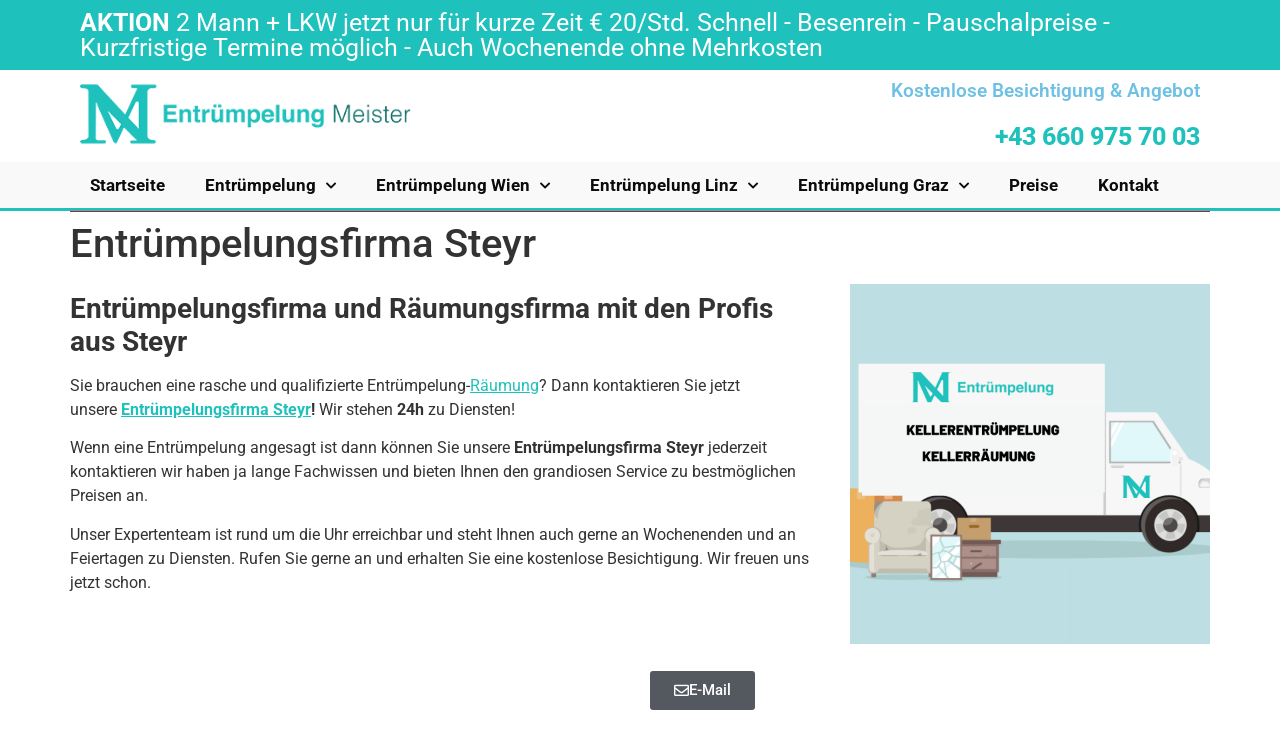

--- FILE ---
content_type: text/html; charset=UTF-8
request_url: https://www.entruempelung-meister.at/entruempelungsfirma-steyr/
body_size: 23283
content:
<!doctype html>
<html lang="de-AT">
<head>
	<meta charset="UTF-8">
	<meta name="viewport" content="width=device-width, initial-scale=1">
	<link rel="profile" href="https://gmpg.org/xfn/11">
	<script>!function(e,c){e[c]=e[c]+(e[c]&&" ")+"quform-js"}(document.documentElement,"className");</script><meta name='robots' content='index, follow, max-image-preview:large, max-snippet:-1, max-video-preview:-1' />

	<!-- This site is optimized with the Yoast SEO plugin v25.4 - https://yoast.com/wordpress/plugins/seo/ -->
	<title>Entrümpelungsfirma Steyr ♻️Räumungsfirma Steyr</title>
	<link rel="canonical" href="https://www.entruempelung-meister.at/entruempelungsfirma-steyr/" />
	<meta property="og:locale" content="de_DE" />
	<meta property="og:type" content="article" />
	<meta property="og:title" content="Entrümpelungsfirma Steyr ♻️Räumungsfirma Steyr" />
	<meta property="og:url" content="https://www.entruempelung-meister.at/entruempelungsfirma-steyr/" />
	<meta property="og:site_name" content="Entrümpelung Wien - Räumung Wien | Entrümpelung Meister" />
	<meta name="twitter:card" content="summary_large_image" />
	<meta name="twitter:label1" content="Geschätzte Lesezeit" />
	<meta name="twitter:data1" content="7 Minuten" />
	<script type="application/ld+json" class="yoast-schema-graph">{"@context":"https://schema.org","@graph":[{"@type":"WebPage","@id":"https://www.entruempelung-meister.at/entruempelungsfirma-steyr/","url":"https://www.entruempelung-meister.at/entruempelungsfirma-steyr/","name":"Entrümpelungsfirma Steyr ♻️Räumungsfirma Steyr","isPartOf":{"@id":"https://www.entruempelung-meister.at/#website"},"datePublished":"2022-09-29T18:11:49+00:00","breadcrumb":{"@id":"https://www.entruempelung-meister.at/entruempelungsfirma-steyr/#breadcrumb"},"inLanguage":"de-AT","potentialAction":[{"@type":"ReadAction","target":["https://www.entruempelung-meister.at/entruempelungsfirma-steyr/"]}]},{"@type":"BreadcrumbList","@id":"https://www.entruempelung-meister.at/entruempelungsfirma-steyr/#breadcrumb","itemListElement":[{"@type":"ListItem","position":1,"name":"Entrümpelung","item":"https://www.entruempelung-meister.at/"},{"@type":"ListItem","position":2,"name":"Entrümpelungsfirma Steyr"}]},{"@type":"WebSite","@id":"https://www.entruempelung-meister.at/#website","url":"https://www.entruempelung-meister.at/","name":"Entrümpelung Wien - Räumung Wien | Entrümpelung Meister","description":"Entrümpelung Meister","publisher":{"@id":"https://www.entruempelung-meister.at/#organization"},"potentialAction":[{"@type":"SearchAction","target":{"@type":"EntryPoint","urlTemplate":"https://www.entruempelung-meister.at/?s={search_term_string}"},"query-input":{"@type":"PropertyValueSpecification","valueRequired":true,"valueName":"search_term_string"}}],"inLanguage":"de-AT"},{"@type":"Organization","@id":"https://www.entruempelung-meister.at/#organization","name":"Entrümpelung Wien - Räumung Wien | Entrümpelung Meister","url":"https://www.entruempelung-meister.at/","logo":{"@type":"ImageObject","inLanguage":"de-AT","@id":"https://www.entruempelung-meister.at/#/schema/logo/image/","url":"https://www.entruempelung-meister.at/wp-content/uploads/2022/02/entruempelung-meister.at-logo.png","contentUrl":"https://www.entruempelung-meister.at/wp-content/uploads/2022/02/entruempelung-meister.at-logo.png","width":381,"height":77,"caption":"Entrümpelung Wien - Räumung Wien | Entrümpelung Meister"},"image":{"@id":"https://www.entruempelung-meister.at/#/schema/logo/image/"}}]}</script>
	<!-- / Yoast SEO plugin. -->


<link rel="alternate" type="application/rss+xml" title="Entrümpelung Wien - Räumung Wien | Entrümpelung Meister &raquo; Feed" href="https://www.entruempelung-meister.at/feed/" />
<link rel="alternate" type="application/rss+xml" title="Entrümpelung Wien - Räumung Wien | Entrümpelung Meister &raquo; Kommentar-Feed" href="https://www.entruempelung-meister.at/comments/feed/" />
<script>
window._wpemojiSettings = {"baseUrl":"https:\/\/s.w.org\/images\/core\/emoji\/15.0.3\/72x72\/","ext":".png","svgUrl":"https:\/\/s.w.org\/images\/core\/emoji\/15.0.3\/svg\/","svgExt":".svg","source":{"concatemoji":"https:\/\/www.entruempelung-meister.at\/wp-includes\/js\/wp-emoji-release.min.js?ver=6.6.4"}};
/*! This file is auto-generated */
!function(i,n){var o,s,e;function c(e){try{var t={supportTests:e,timestamp:(new Date).valueOf()};sessionStorage.setItem(o,JSON.stringify(t))}catch(e){}}function p(e,t,n){e.clearRect(0,0,e.canvas.width,e.canvas.height),e.fillText(t,0,0);var t=new Uint32Array(e.getImageData(0,0,e.canvas.width,e.canvas.height).data),r=(e.clearRect(0,0,e.canvas.width,e.canvas.height),e.fillText(n,0,0),new Uint32Array(e.getImageData(0,0,e.canvas.width,e.canvas.height).data));return t.every(function(e,t){return e===r[t]})}function u(e,t,n){switch(t){case"flag":return n(e,"\ud83c\udff3\ufe0f\u200d\u26a7\ufe0f","\ud83c\udff3\ufe0f\u200b\u26a7\ufe0f")?!1:!n(e,"\ud83c\uddfa\ud83c\uddf3","\ud83c\uddfa\u200b\ud83c\uddf3")&&!n(e,"\ud83c\udff4\udb40\udc67\udb40\udc62\udb40\udc65\udb40\udc6e\udb40\udc67\udb40\udc7f","\ud83c\udff4\u200b\udb40\udc67\u200b\udb40\udc62\u200b\udb40\udc65\u200b\udb40\udc6e\u200b\udb40\udc67\u200b\udb40\udc7f");case"emoji":return!n(e,"\ud83d\udc26\u200d\u2b1b","\ud83d\udc26\u200b\u2b1b")}return!1}function f(e,t,n){var r="undefined"!=typeof WorkerGlobalScope&&self instanceof WorkerGlobalScope?new OffscreenCanvas(300,150):i.createElement("canvas"),a=r.getContext("2d",{willReadFrequently:!0}),o=(a.textBaseline="top",a.font="600 32px Arial",{});return e.forEach(function(e){o[e]=t(a,e,n)}),o}function t(e){var t=i.createElement("script");t.src=e,t.defer=!0,i.head.appendChild(t)}"undefined"!=typeof Promise&&(o="wpEmojiSettingsSupports",s=["flag","emoji"],n.supports={everything:!0,everythingExceptFlag:!0},e=new Promise(function(e){i.addEventListener("DOMContentLoaded",e,{once:!0})}),new Promise(function(t){var n=function(){try{var e=JSON.parse(sessionStorage.getItem(o));if("object"==typeof e&&"number"==typeof e.timestamp&&(new Date).valueOf()<e.timestamp+604800&&"object"==typeof e.supportTests)return e.supportTests}catch(e){}return null}();if(!n){if("undefined"!=typeof Worker&&"undefined"!=typeof OffscreenCanvas&&"undefined"!=typeof URL&&URL.createObjectURL&&"undefined"!=typeof Blob)try{var e="postMessage("+f.toString()+"("+[JSON.stringify(s),u.toString(),p.toString()].join(",")+"));",r=new Blob([e],{type:"text/javascript"}),a=new Worker(URL.createObjectURL(r),{name:"wpTestEmojiSupports"});return void(a.onmessage=function(e){c(n=e.data),a.terminate(),t(n)})}catch(e){}c(n=f(s,u,p))}t(n)}).then(function(e){for(var t in e)n.supports[t]=e[t],n.supports.everything=n.supports.everything&&n.supports[t],"flag"!==t&&(n.supports.everythingExceptFlag=n.supports.everythingExceptFlag&&n.supports[t]);n.supports.everythingExceptFlag=n.supports.everythingExceptFlag&&!n.supports.flag,n.DOMReady=!1,n.readyCallback=function(){n.DOMReady=!0}}).then(function(){return e}).then(function(){var e;n.supports.everything||(n.readyCallback(),(e=n.source||{}).concatemoji?t(e.concatemoji):e.wpemoji&&e.twemoji&&(t(e.twemoji),t(e.wpemoji)))}))}((window,document),window._wpemojiSettings);
</script>
<style id='wp-emoji-styles-inline-css'>

	img.wp-smiley, img.emoji {
		display: inline !important;
		border: none !important;
		box-shadow: none !important;
		height: 1em !important;
		width: 1em !important;
		margin: 0 0.07em !important;
		vertical-align: -0.1em !important;
		background: none !important;
		padding: 0 !important;
	}
</style>
<link rel='stylesheet' id='wp-block-library-css' href='https://www.entruempelung-meister.at/wp-includes/css/dist/block-library/style.min.css?ver=6.6.4' media='all' />
<style id='global-styles-inline-css'>
:root{--wp--preset--aspect-ratio--square: 1;--wp--preset--aspect-ratio--4-3: 4/3;--wp--preset--aspect-ratio--3-4: 3/4;--wp--preset--aspect-ratio--3-2: 3/2;--wp--preset--aspect-ratio--2-3: 2/3;--wp--preset--aspect-ratio--16-9: 16/9;--wp--preset--aspect-ratio--9-16: 9/16;--wp--preset--color--black: #000000;--wp--preset--color--cyan-bluish-gray: #abb8c3;--wp--preset--color--white: #ffffff;--wp--preset--color--pale-pink: #f78da7;--wp--preset--color--vivid-red: #cf2e2e;--wp--preset--color--luminous-vivid-orange: #ff6900;--wp--preset--color--luminous-vivid-amber: #fcb900;--wp--preset--color--light-green-cyan: #7bdcb5;--wp--preset--color--vivid-green-cyan: #00d084;--wp--preset--color--pale-cyan-blue: #8ed1fc;--wp--preset--color--vivid-cyan-blue: #0693e3;--wp--preset--color--vivid-purple: #9b51e0;--wp--preset--gradient--vivid-cyan-blue-to-vivid-purple: linear-gradient(135deg,rgba(6,147,227,1) 0%,rgb(155,81,224) 100%);--wp--preset--gradient--light-green-cyan-to-vivid-green-cyan: linear-gradient(135deg,rgb(122,220,180) 0%,rgb(0,208,130) 100%);--wp--preset--gradient--luminous-vivid-amber-to-luminous-vivid-orange: linear-gradient(135deg,rgba(252,185,0,1) 0%,rgba(255,105,0,1) 100%);--wp--preset--gradient--luminous-vivid-orange-to-vivid-red: linear-gradient(135deg,rgba(255,105,0,1) 0%,rgb(207,46,46) 100%);--wp--preset--gradient--very-light-gray-to-cyan-bluish-gray: linear-gradient(135deg,rgb(238,238,238) 0%,rgb(169,184,195) 100%);--wp--preset--gradient--cool-to-warm-spectrum: linear-gradient(135deg,rgb(74,234,220) 0%,rgb(151,120,209) 20%,rgb(207,42,186) 40%,rgb(238,44,130) 60%,rgb(251,105,98) 80%,rgb(254,248,76) 100%);--wp--preset--gradient--blush-light-purple: linear-gradient(135deg,rgb(255,206,236) 0%,rgb(152,150,240) 100%);--wp--preset--gradient--blush-bordeaux: linear-gradient(135deg,rgb(254,205,165) 0%,rgb(254,45,45) 50%,rgb(107,0,62) 100%);--wp--preset--gradient--luminous-dusk: linear-gradient(135deg,rgb(255,203,112) 0%,rgb(199,81,192) 50%,rgb(65,88,208) 100%);--wp--preset--gradient--pale-ocean: linear-gradient(135deg,rgb(255,245,203) 0%,rgb(182,227,212) 50%,rgb(51,167,181) 100%);--wp--preset--gradient--electric-grass: linear-gradient(135deg,rgb(202,248,128) 0%,rgb(113,206,126) 100%);--wp--preset--gradient--midnight: linear-gradient(135deg,rgb(2,3,129) 0%,rgb(40,116,252) 100%);--wp--preset--font-size--small: 13px;--wp--preset--font-size--medium: 20px;--wp--preset--font-size--large: 36px;--wp--preset--font-size--x-large: 42px;--wp--preset--spacing--20: 0.44rem;--wp--preset--spacing--30: 0.67rem;--wp--preset--spacing--40: 1rem;--wp--preset--spacing--50: 1.5rem;--wp--preset--spacing--60: 2.25rem;--wp--preset--spacing--70: 3.38rem;--wp--preset--spacing--80: 5.06rem;--wp--preset--shadow--natural: 6px 6px 9px rgba(0, 0, 0, 0.2);--wp--preset--shadow--deep: 12px 12px 50px rgba(0, 0, 0, 0.4);--wp--preset--shadow--sharp: 6px 6px 0px rgba(0, 0, 0, 0.2);--wp--preset--shadow--outlined: 6px 6px 0px -3px rgba(255, 255, 255, 1), 6px 6px rgba(0, 0, 0, 1);--wp--preset--shadow--crisp: 6px 6px 0px rgba(0, 0, 0, 1);}:root { --wp--style--global--content-size: 800px;--wp--style--global--wide-size: 1200px; }:where(body) { margin: 0; }.wp-site-blocks > .alignleft { float: left; margin-right: 2em; }.wp-site-blocks > .alignright { float: right; margin-left: 2em; }.wp-site-blocks > .aligncenter { justify-content: center; margin-left: auto; margin-right: auto; }:where(.wp-site-blocks) > * { margin-block-start: 24px; margin-block-end: 0; }:where(.wp-site-blocks) > :first-child { margin-block-start: 0; }:where(.wp-site-blocks) > :last-child { margin-block-end: 0; }:root { --wp--style--block-gap: 24px; }:root :where(.is-layout-flow) > :first-child{margin-block-start: 0;}:root :where(.is-layout-flow) > :last-child{margin-block-end: 0;}:root :where(.is-layout-flow) > *{margin-block-start: 24px;margin-block-end: 0;}:root :where(.is-layout-constrained) > :first-child{margin-block-start: 0;}:root :where(.is-layout-constrained) > :last-child{margin-block-end: 0;}:root :where(.is-layout-constrained) > *{margin-block-start: 24px;margin-block-end: 0;}:root :where(.is-layout-flex){gap: 24px;}:root :where(.is-layout-grid){gap: 24px;}.is-layout-flow > .alignleft{float: left;margin-inline-start: 0;margin-inline-end: 2em;}.is-layout-flow > .alignright{float: right;margin-inline-start: 2em;margin-inline-end: 0;}.is-layout-flow > .aligncenter{margin-left: auto !important;margin-right: auto !important;}.is-layout-constrained > .alignleft{float: left;margin-inline-start: 0;margin-inline-end: 2em;}.is-layout-constrained > .alignright{float: right;margin-inline-start: 2em;margin-inline-end: 0;}.is-layout-constrained > .aligncenter{margin-left: auto !important;margin-right: auto !important;}.is-layout-constrained > :where(:not(.alignleft):not(.alignright):not(.alignfull)){max-width: var(--wp--style--global--content-size);margin-left: auto !important;margin-right: auto !important;}.is-layout-constrained > .alignwide{max-width: var(--wp--style--global--wide-size);}body .is-layout-flex{display: flex;}.is-layout-flex{flex-wrap: wrap;align-items: center;}.is-layout-flex > :is(*, div){margin: 0;}body .is-layout-grid{display: grid;}.is-layout-grid > :is(*, div){margin: 0;}body{padding-top: 0px;padding-right: 0px;padding-bottom: 0px;padding-left: 0px;}a:where(:not(.wp-element-button)){text-decoration: underline;}:root :where(.wp-element-button, .wp-block-button__link){background-color: #32373c;border-width: 0;color: #fff;font-family: inherit;font-size: inherit;line-height: inherit;padding: calc(0.667em + 2px) calc(1.333em + 2px);text-decoration: none;}.has-black-color{color: var(--wp--preset--color--black) !important;}.has-cyan-bluish-gray-color{color: var(--wp--preset--color--cyan-bluish-gray) !important;}.has-white-color{color: var(--wp--preset--color--white) !important;}.has-pale-pink-color{color: var(--wp--preset--color--pale-pink) !important;}.has-vivid-red-color{color: var(--wp--preset--color--vivid-red) !important;}.has-luminous-vivid-orange-color{color: var(--wp--preset--color--luminous-vivid-orange) !important;}.has-luminous-vivid-amber-color{color: var(--wp--preset--color--luminous-vivid-amber) !important;}.has-light-green-cyan-color{color: var(--wp--preset--color--light-green-cyan) !important;}.has-vivid-green-cyan-color{color: var(--wp--preset--color--vivid-green-cyan) !important;}.has-pale-cyan-blue-color{color: var(--wp--preset--color--pale-cyan-blue) !important;}.has-vivid-cyan-blue-color{color: var(--wp--preset--color--vivid-cyan-blue) !important;}.has-vivid-purple-color{color: var(--wp--preset--color--vivid-purple) !important;}.has-black-background-color{background-color: var(--wp--preset--color--black) !important;}.has-cyan-bluish-gray-background-color{background-color: var(--wp--preset--color--cyan-bluish-gray) !important;}.has-white-background-color{background-color: var(--wp--preset--color--white) !important;}.has-pale-pink-background-color{background-color: var(--wp--preset--color--pale-pink) !important;}.has-vivid-red-background-color{background-color: var(--wp--preset--color--vivid-red) !important;}.has-luminous-vivid-orange-background-color{background-color: var(--wp--preset--color--luminous-vivid-orange) !important;}.has-luminous-vivid-amber-background-color{background-color: var(--wp--preset--color--luminous-vivid-amber) !important;}.has-light-green-cyan-background-color{background-color: var(--wp--preset--color--light-green-cyan) !important;}.has-vivid-green-cyan-background-color{background-color: var(--wp--preset--color--vivid-green-cyan) !important;}.has-pale-cyan-blue-background-color{background-color: var(--wp--preset--color--pale-cyan-blue) !important;}.has-vivid-cyan-blue-background-color{background-color: var(--wp--preset--color--vivid-cyan-blue) !important;}.has-vivid-purple-background-color{background-color: var(--wp--preset--color--vivid-purple) !important;}.has-black-border-color{border-color: var(--wp--preset--color--black) !important;}.has-cyan-bluish-gray-border-color{border-color: var(--wp--preset--color--cyan-bluish-gray) !important;}.has-white-border-color{border-color: var(--wp--preset--color--white) !important;}.has-pale-pink-border-color{border-color: var(--wp--preset--color--pale-pink) !important;}.has-vivid-red-border-color{border-color: var(--wp--preset--color--vivid-red) !important;}.has-luminous-vivid-orange-border-color{border-color: var(--wp--preset--color--luminous-vivid-orange) !important;}.has-luminous-vivid-amber-border-color{border-color: var(--wp--preset--color--luminous-vivid-amber) !important;}.has-light-green-cyan-border-color{border-color: var(--wp--preset--color--light-green-cyan) !important;}.has-vivid-green-cyan-border-color{border-color: var(--wp--preset--color--vivid-green-cyan) !important;}.has-pale-cyan-blue-border-color{border-color: var(--wp--preset--color--pale-cyan-blue) !important;}.has-vivid-cyan-blue-border-color{border-color: var(--wp--preset--color--vivid-cyan-blue) !important;}.has-vivid-purple-border-color{border-color: var(--wp--preset--color--vivid-purple) !important;}.has-vivid-cyan-blue-to-vivid-purple-gradient-background{background: var(--wp--preset--gradient--vivid-cyan-blue-to-vivid-purple) !important;}.has-light-green-cyan-to-vivid-green-cyan-gradient-background{background: var(--wp--preset--gradient--light-green-cyan-to-vivid-green-cyan) !important;}.has-luminous-vivid-amber-to-luminous-vivid-orange-gradient-background{background: var(--wp--preset--gradient--luminous-vivid-amber-to-luminous-vivid-orange) !important;}.has-luminous-vivid-orange-to-vivid-red-gradient-background{background: var(--wp--preset--gradient--luminous-vivid-orange-to-vivid-red) !important;}.has-very-light-gray-to-cyan-bluish-gray-gradient-background{background: var(--wp--preset--gradient--very-light-gray-to-cyan-bluish-gray) !important;}.has-cool-to-warm-spectrum-gradient-background{background: var(--wp--preset--gradient--cool-to-warm-spectrum) !important;}.has-blush-light-purple-gradient-background{background: var(--wp--preset--gradient--blush-light-purple) !important;}.has-blush-bordeaux-gradient-background{background: var(--wp--preset--gradient--blush-bordeaux) !important;}.has-luminous-dusk-gradient-background{background: var(--wp--preset--gradient--luminous-dusk) !important;}.has-pale-ocean-gradient-background{background: var(--wp--preset--gradient--pale-ocean) !important;}.has-electric-grass-gradient-background{background: var(--wp--preset--gradient--electric-grass) !important;}.has-midnight-gradient-background{background: var(--wp--preset--gradient--midnight) !important;}.has-small-font-size{font-size: var(--wp--preset--font-size--small) !important;}.has-medium-font-size{font-size: var(--wp--preset--font-size--medium) !important;}.has-large-font-size{font-size: var(--wp--preset--font-size--large) !important;}.has-x-large-font-size{font-size: var(--wp--preset--font-size--x-large) !important;}
:root :where(.wp-block-pullquote){font-size: 1.5em;line-height: 1.6;}
</style>
<link rel='stylesheet' id='kk-star-ratings-css' href='https://www.entruempelung-meister.at/wp-content/plugins/kk-star-ratings/src/core/public/css/kk-star-ratings.min.css?ver=5.4.10.2' media='all' />
<link rel='stylesheet' id='font-awesome-css' href='https://www.entruempelung-meister.at/wp-content/plugins/elementor/assets/lib/font-awesome/css/font-awesome.min.css?ver=4.7.0' media='all' />
<link rel='stylesheet' id='lcb-css-movement-css' href='https://www.entruempelung-meister.at/wp-content/plugins/lead-call-buttons/css/movement.css?ver=6.6.4' media='all' />
<link rel='stylesheet' id='lcb-css-main-css' href='https://www.entruempelung-meister.at/wp-content/plugins/lead-call-buttons/css/plugin-main.css?ver=6.6.4' media='all' />
<link rel='stylesheet' id='rs-plugin-settings-css' href='https://www.entruempelung-meister.at/wp-content/plugins/revslider/public/assets/css/rs6.css?ver=6.0.8' media='all' />
<style id='rs-plugin-settings-inline-css'>
#rs-demo-id {}
</style>
<link rel='stylesheet' id='quform-css' href='https://www.entruempelung-meister.at/wp-content/plugins/quform/cache/quform.css?ver=1764056272' media='all' />
<link rel='stylesheet' id='hello-elementor-css' href='https://www.entruempelung-meister.at/wp-content/themes/hello-elementor/style.min.css?ver=3.4.1' media='all' />
<link rel='stylesheet' id='hello-elementor-theme-style-css' href='https://www.entruempelung-meister.at/wp-content/themes/hello-elementor/theme.min.css?ver=3.4.1' media='all' />
<link rel='stylesheet' id='hello-elementor-header-footer-css' href='https://www.entruempelung-meister.at/wp-content/themes/hello-elementor/header-footer.min.css?ver=3.4.1' media='all' />
<link rel='stylesheet' id='elementor-frontend-css' href='https://www.entruempelung-meister.at/wp-content/plugins/elementor/assets/css/frontend.min.css?ver=3.30.2' media='all' />
<link rel='stylesheet' id='widget-heading-css' href='https://www.entruempelung-meister.at/wp-content/plugins/elementor/assets/css/widget-heading.min.css?ver=3.30.2' media='all' />
<link rel='stylesheet' id='widget-image-css' href='https://www.entruempelung-meister.at/wp-content/plugins/elementor/assets/css/widget-image.min.css?ver=3.30.2' media='all' />
<link rel='stylesheet' id='widget-nav-menu-css' href='https://www.entruempelung-meister.at/wp-content/plugins/elementor-pro/assets/css/widget-nav-menu.min.css?ver=3.29.2' media='all' />
<link rel='stylesheet' id='e-sticky-css' href='https://www.entruempelung-meister.at/wp-content/plugins/elementor-pro/assets/css/modules/sticky.min.css?ver=3.29.2' media='all' />
<link rel='stylesheet' id='widget-icon-list-css' href='https://www.entruempelung-meister.at/wp-content/plugins/elementor/assets/css/widget-icon-list.min.css?ver=3.30.2' media='all' />
<link rel='stylesheet' id='elementor-icons-css' href='https://www.entruempelung-meister.at/wp-content/plugins/elementor/assets/lib/eicons/css/elementor-icons.min.css?ver=5.43.0' media='all' />
<link rel='stylesheet' id='elementor-post-190-css' href='https://www.entruempelung-meister.at/wp-content/uploads/elementor/css/post-190.css?ver=1752072331' media='all' />
<link rel='stylesheet' id='wb-elementor-before-after-slider-css' href='https://www.entruempelung-meister.at/wp-content/plugins/before-after-image-comparison-slider-for-elementor/assets/css/twentytwenty.css?ver=1.0.0' media='all' />
<link rel='stylesheet' id='elementor-post-29-css' href='https://www.entruempelung-meister.at/wp-content/uploads/elementor/css/post-29.css?ver=1752072331' media='all' />
<link rel='stylesheet' id='elementor-post-405-css' href='https://www.entruempelung-meister.at/wp-content/uploads/elementor/css/post-405.css?ver=1752072331' media='all' />
<link rel='stylesheet' id='tablepress-default-css' href='https://www.entruempelung-meister.at/wp-content/plugins/tablepress/css/build/default.css?ver=3.1.3' media='all' />
<link rel='stylesheet' id='js_composer_front-css' href='https://www.entruempelung-meister.at/wp-content/plugins/js_composer/assets/css/js_composer.min.css?ver=6.6.0' media='all' />
<link rel='stylesheet' id='elementor-gf-local-roboto-css' href='https://www.entruempelung-meister.at/wp-content/uploads/elementor/google-fonts/css/roboto.css?ver=1746800993' media='all' />
<link rel='stylesheet' id='elementor-gf-local-robotoslab-css' href='https://www.entruempelung-meister.at/wp-content/uploads/elementor/google-fonts/css/robotoslab.css?ver=1746801022' media='all' />
<link rel='stylesheet' id='elementor-icons-shared-0-css' href='https://www.entruempelung-meister.at/wp-content/plugins/elementor/assets/lib/font-awesome/css/fontawesome.min.css?ver=5.15.3' media='all' />
<link rel='stylesheet' id='elementor-icons-fa-solid-css' href='https://www.entruempelung-meister.at/wp-content/plugins/elementor/assets/lib/font-awesome/css/solid.min.css?ver=5.15.3' media='all' />
<link rel='stylesheet' id='elementor-icons-fa-regular-css' href='https://www.entruempelung-meister.at/wp-content/plugins/elementor/assets/lib/font-awesome/css/regular.min.css?ver=5.15.3' media='all' />
<script src="https://www.entruempelung-meister.at/wp-includes/js/jquery/jquery.min.js?ver=3.7.1" id="jquery-core-js"></script>
<script src="https://www.entruempelung-meister.at/wp-includes/js/jquery/jquery-migrate.min.js?ver=3.4.1" id="jquery-migrate-js"></script>
<script src="https://www.entruempelung-meister.at/wp-content/plugins/lead-call-buttons/js/movement.js?ver=6.6.4" id="lead_call_button_movement_script-js"></script>
<script src="https://www.entruempelung-meister.at/wp-content/plugins/lead-call-buttons/js/script.js?ver=6.6.4" id="lead_call_button_script-js"></script>
<script src="https://www.entruempelung-meister.at/wp-content/plugins/revslider/public/assets/js/revolution.tools.min.js?ver=6.0" id="tp-tools-js"></script>
<script src="https://www.entruempelung-meister.at/wp-content/plugins/revslider/public/assets/js/rs6.min.js?ver=6.0.8" id="revmin-js"></script>
<link rel="https://api.w.org/" href="https://www.entruempelung-meister.at/wp-json/" /><link rel="alternate" title="JSON" type="application/json" href="https://www.entruempelung-meister.at/wp-json/wp/v2/pages/2789" /><link rel="EditURI" type="application/rsd+xml" title="RSD" href="https://www.entruempelung-meister.at/xmlrpc.php?rsd" />
<meta name="generator" content="WordPress 6.6.4" />
<link rel='shortlink' href='https://www.entruempelung-meister.at/?p=2789' />
<link rel="alternate" title="oEmbed (JSON)" type="application/json+oembed" href="https://www.entruempelung-meister.at/wp-json/oembed/1.0/embed?url=https%3A%2F%2Fwww.entruempelung-meister.at%2Fentruempelungsfirma-steyr%2F" />
<link rel="alternate" title="oEmbed (XML)" type="text/xml+oembed" href="https://www.entruempelung-meister.at/wp-json/oembed/1.0/embed?url=https%3A%2F%2Fwww.entruempelung-meister.at%2Fentruempelungsfirma-steyr%2F&#038;format=xml" />
			<style type="text/css">
				@media (max-width: 790px) {
.main_buttons .on a {
    font-size: 13px !important;
}
.main_buttons {
    height: 60px !important;
} 
.main_buttons .on {
    padding: 10px 0 !important;
}

.main_buttons .on i {
    font-size: 20px !important;
}
}			</style>		
		<style type="text/css" id="simple-css-output">.elementor-menu-toggle:before { position: relative; content: "Menü"; padding-right: 10px; bottom: 3px; color: #333333;}</style><meta name="generator" content="Elementor 3.30.2; features: additional_custom_breakpoints; settings: css_print_method-external, google_font-enabled, font_display-auto">
	<!-- Google Tag Manager -->
<script>(function(w,d,s,l,i){w[l]=w[l]||[];w[l].push({'gtm.start':
new Date().getTime(),event:'gtm.js'});var f=d.getElementsByTagName(s)[0],
j=d.createElement(s),dl=l!='dataLayer'?'&l='+l:'';j.async=true;j.src=
'https://www.googletagmanager.com/gtm.js?id='+i+dl;f.parentNode.insertBefore(j,f);
})(window,document,'script','dataLayer','GTM-TZKQH2B');</script>
<!-- End Google Tag Manager -->
<meta name="google-site-verification" content="8y6hEradmQtZhgg4741iMWYDMp2qBzV4A1wGz0XC_qU" />

                    <script type="application/ld+json">
                        {"@context":"https://schema.org","@type":"FAQPage","mainEntity":[{"@type":"Question","name":"Was sind die Kosten der Entr\u00fcmpelungsfirma Steyr ?","acceptedAnswer":{"@type":"Answer","text":"Eine genaue Preisangabe ist praktisch nicht m\u00f6glich, da die Genehmigungskosten im Raum Steyr von Projekt zu Projekt variieren. Dies bedeutet, dass der Abrechnungspreis f\u00fcr jede Immobilie unterschiedlich ist, da er nach den folgenden Hauptkategorien berechnet wird: die Gr\u00f6\u00dfe des Objekts Ausverkaufsartikel Zusatzleistungen erw\u00fcnscht Anzahl der ben\u00f6tigten Mitarbeiter Diese Faktoren werden verwendet, um ein faires und personalisiertes Angebot f\u00fcr Sie zu erstellen. Im Durchschnitt liegen die Entr\u00fcmpelungskosten in Steyr immer zwischen \u20ac250 und 4000 EUR."}},{"@type":"Question","name":"Entr\u00fcmpelungsfirma Steyr - Kostenloses Angebot einholen","acceptedAnswer":{"@type":"Answer","text":"Nach der ersten Kontaktaufnahme k\u00f6nnen Sie mit uns einen unverbindlichen und kostenlosen Besichtigungstermin vereinbaren. Um uns einen \u00dcberblick der Entr\u00fcmpelung machen zu k\u00f6nnen, wie gro\u00df der Arbeitsaufwand ist, und welche Wertgegenst\u00e4nde wir Ihnen gegenverrechnen k\u00f6nnen, besprechen wir gemeinsam vor Ort, um Ihnen somit ein faires, auf Ihre Bed\u00fcrfnisse zugeschnittenes Angebot erstellen zu k\u00f6nnen ! Keine Sorge \u2013 weder f\u00fcr die Erstbesichtigung, noch f\u00fcr das Angebot kommen f\u00fcr Sie Kosten zustande !"}},{"@type":"Question","name":"Wie kann die Entr\u00fcmpelungsfirma in Steyr Ihnen helfen?","acceptedAnswer":{"@type":"Answer","text":"Mit der Entr\u00fcmpelungsfirma in Steyr k\u00f6nnen Sie die Schl\u00fcssel zu Ihrem Eigentum \u00fcbergeben und den Inhalt des Dachbodens, der Garage oder des gesamten Eigentums organisieren und entfernen lassen. Sie k\u00f6nnen wertvolle, spezifizierte Besitzt\u00fcmer behalten und alles andere, was Sie nicht ben\u00f6tigen, loswerden. Wertvolle Gegenst\u00e4nde k\u00f6nnen Sie auch gerne an die R\u00e4umungsexperten verkaufen, sodass Sie einen g\u00fcnstigeren oder auch gratis Service erhalten k\u00f6nnen. Wir r\u00e4umen alles bis aufs kleinste Detail aus und hinterlassen das Objekt besenrein. Ganz gleich ob Dachgeschoss, Keller, Lager, B\u00fcro oder das komplette Haus - wir sind die Spezialisten f\u00fcr professionelle Entr\u00fcmpelungen in Steyr "}},{"@type":"Question","name":"Was ist bei der Entr\u00fcmpelungsfirma Steyr zu beachten? ","acceptedAnswer":{"@type":"Answer","text":"Sie haben eine\u00a0Entr\u00fcmpelung\u00a0vor und m\u00f6chten daf\u00fcr einen\u00a0Entr\u00fcmpelungsfirma\u00a0Wien beauftragen? Sie sollten dabei auf verschiedene Punkte achten. Sehr viele\u00a0R\u00e4umungsdienste\u00a0werben mit g\u00fcnstige\u00a0Entr\u00fcmpelung. Doch g\u00fcnstig bedeutet nicht immer gut. Viele Firmen sind nicht auf diese Arbeit spezialisiert und k\u00f6nnen deshalb keine perfekte\u00a0Dienstleistung\u00a0anbieten. Sie sollten auf jeden Fall sich \u00fcber die\u00a0Entr\u00fcmpelungsfirmen\u00a0bestens informieren lassen. Einige Vorarbeiten und positive Kundenberichte sollten Sie unbedingt erwarten. Vielmals k\u00f6nnen unerwartete Zusatzkosten auf Sie zukommen. Diese k\u00f6nnen Sie vermeiden, indem Sie einen schriftlichen Vertrag anfordern. Eine seri\u00f6se Firma sollte f\u00fcr eventuelle Unf\u00e4lle und Sachsch\u00e4den eine Versicherung nachweisen k\u00f6nnen. Diese sollten Sie schriftlich anfordern. "}}]}
                    </script>

                    			<style>
				.e-con.e-parent:nth-of-type(n+4):not(.e-lazyloaded):not(.e-no-lazyload),
				.e-con.e-parent:nth-of-type(n+4):not(.e-lazyloaded):not(.e-no-lazyload) * {
					background-image: none !important;
				}
				@media screen and (max-height: 1024px) {
					.e-con.e-parent:nth-of-type(n+3):not(.e-lazyloaded):not(.e-no-lazyload),
					.e-con.e-parent:nth-of-type(n+3):not(.e-lazyloaded):not(.e-no-lazyload) * {
						background-image: none !important;
					}
				}
				@media screen and (max-height: 640px) {
					.e-con.e-parent:nth-of-type(n+2):not(.e-lazyloaded):not(.e-no-lazyload),
					.e-con.e-parent:nth-of-type(n+2):not(.e-lazyloaded):not(.e-no-lazyload) * {
						background-image: none !important;
					}
				}
			</style>
			<meta name="generator" content="Powered by WPBakery Page Builder - drag and drop page builder for WordPress."/>
<script id='nitro-telemetry-meta' nitro-exclude>window.NPTelemetryMetadata={missReason: (!window.NITROPACK_STATE ? 'cache not found' : 'hit'),pageType: 'page',isEligibleForOptimization: true,}</script><script id='nitro-generic' nitro-exclude>(()=>{window.NitroPack=window.NitroPack||{coreVersion:"na",isCounted:!1};let e=document.createElement("script");if(e.src="https://nitroscripts.com/TpFkDnnmqDUhsqkkdXiVoLfTqsvTKpfw",e.async=!0,e.id="nitro-script",document.head.appendChild(e),!window.NitroPack.isCounted){window.NitroPack.isCounted=!0;let t=()=>{navigator.sendBeacon("https://to.getnitropack.com/p",JSON.stringify({siteId:"TpFkDnnmqDUhsqkkdXiVoLfTqsvTKpfw",url:window.location.href,isOptimized:!!window.IS_NITROPACK,coreVersion:"na",missReason:window.NPTelemetryMetadata?.missReason||"",pageType:window.NPTelemetryMetadata?.pageType||"",isEligibleForOptimization:!!window.NPTelemetryMetadata?.isEligibleForOptimization}))};(()=>{let e=()=>new Promise(e=>{"complete"===document.readyState?e():window.addEventListener("load",e)}),i=()=>new Promise(e=>{document.prerendering?document.addEventListener("prerenderingchange",e,{once:!0}):e()}),a=async()=>{await i(),await e(),t()};a()})(),window.addEventListener("pageshow",e=>{if(e.persisted){let i=document.prerendering||self.performance?.getEntriesByType?.("navigation")[0]?.activationStart>0;"visible"!==document.visibilityState||i||t()}})}})();</script><meta name="generator" content="Powered by Slider Revolution 6.0.8 - responsive, Mobile-Friendly Slider Plugin for WordPress with comfortable drag and drop interface." />
<link rel="icon" href="https://www.entruempelung-meister.at/wp-content/uploads/2022/02/cropped-entruempelung-meister.at-logo-32x32.png" sizes="32x32" />
<link rel="icon" href="https://www.entruempelung-meister.at/wp-content/uploads/2022/02/cropped-entruempelung-meister.at-logo-192x192.png" sizes="192x192" />
<link rel="apple-touch-icon" href="https://www.entruempelung-meister.at/wp-content/uploads/2022/02/cropped-entruempelung-meister.at-logo-180x180.png" />
<meta name="msapplication-TileImage" content="https://www.entruempelung-meister.at/wp-content/uploads/2022/02/cropped-entruempelung-meister.at-logo-270x270.png" />
<script type="text/javascript">function setREVStartSize(a){try{var b,c=document.getElementById(a.c).parentNode.offsetWidth;if(c=0===c||isNaN(c)?window.innerWidth:c,a.tabw=void 0===a.tabw?0:parseInt(a.tabw),a.thumbw=void 0===a.thumbw?0:parseInt(a.thumbw),a.tabh=void 0===a.tabh?0:parseInt(a.tabh),a.thumbh=void 0===a.thumbh?0:parseInt(a.thumbh),a.tabhide=void 0===a.tabhide?0:parseInt(a.tabhide),a.thumbhide=void 0===a.thumbhide?0:parseInt(a.thumbhide),a.mh=void 0===a.mh||""==a.mh?0:a.mh,"fullscreen"===a.layout||"fullscreen"===a.l)b=Math.max(a.mh,window.innerHeight);else{for(var d in a.gw=Array.isArray(a.gw)?a.gw:[a.gw],a.rl)(void 0===a.gw[d]||0===a.gw[d])&&(a.gw[d]=a.gw[d-1]);for(var d in a.gh=void 0===a.el||""===a.el||Array.isArray(a.el)&&0==a.el.length?a.gh:a.el,a.gh=Array.isArray(a.gh)?a.gh:[a.gh],a.rl)(void 0===a.gh[d]||0===a.gh[d])&&(a.gh[d]=a.gh[d-1]);var e,f=Array(a.rl.length),g=0;for(var d in a.tabw=a.tabhide>=c?0:a.tabw,a.thumbw=a.thumbhide>=c?0:a.thumbw,a.tabh=a.tabhide>=c?0:a.tabh,a.thumbh=a.thumbhide>=c?0:a.thumbh,a.rl)f[d]=a.rl[d]<window.innerWidth?0:a.rl[d];for(var d in e=f[0],f)e>f[d]&&0<f[d]&&(e=f[d],g=d);var h=c>a.gw[g]+a.tabw+a.thumbw?1:(c-(a.tabw+a.thumbw))/a.gw[g];b=a.gh[g]*h+(a.tabh+a.thumbh)}void 0===window.rs_init_css&&(window.rs_init_css=document.head.appendChild(document.createElement("style"))),document.getElementById(a.c).height=b,window.rs_init_css.innerHTML+="#"+a.c+"_wrapper { height: "+b+"px }"}catch(a){console.log("Failure at Presize of Slider:"+a)}};</script>
		<style id="wp-custom-css">
			.elementor-widget-uael-advanced-heading .uael-separator, .elementor-widget-uael-advanced-heading .uael-separator-line > span, .elementor-widget-uael-advanced-heading .uael-divider-text {
	    border-top-color: #1fc1bc;
}

.elementor-29 .elementor-element.elementor-element-4a55cc1:not(.elementor-motion-effects-element-type-background), .elementor-29 .elementor-element.elementor-element-4a55cc1 > .elementor-motion-effects-container > .elementor-motion-effects-layer {
    background-color: #1fc1bc;
}
.elementor-29 .elementor-element.elementor-element-c380ddd.elementor-widget-heading .elementor-heading-title {
    color: #1fc1bc;
}
.elementor-widget-nav-menu .elementor-nav-menu--main:not(.e--pointer-framed) .elementor-item:before, .elementor-widget-nav-menu .elementor-nav-menu--main:not(.e--pointer-framed) .elementor-item:after {
    background-color: #1fc1bc;
}
.elementor-29 .elementor-element.elementor-element-1d7b047 {
    border-style: solid;
    border-width: 0px 0px 3px 0px;
    border-color: #1fc1bc;
    transition: background 0.3s, border 0.3s, border-radius 0.3s, box-shadow 0.3s;
}
.elementor-29 .elementor-element.elementor-element-d2e66a0 .elementor-nav-menu--dropdown {
    background-color: #1fc1bc;
}
a {
    color: #1fc1bc;
}

/** Start Block Kit CSS: 144-3-3a7d335f39a8579c20cdf02f8d462582 **/

.envato-block__preview{overflow: visible;}

/* Envato Kit 141 Custom Styles - Applied to the element under Advanced */

.elementor-headline-animation-type-drop-in .elementor-headline-dynamic-wrapper{
	text-align: center;
}
.envato-kit-141-top-0 h1,
.envato-kit-141-top-0 h2,
.envato-kit-141-top-0 h3,
.envato-kit-141-top-0 h4,
.envato-kit-141-top-0 h5,
.envato-kit-141-top-0 h6,
.envato-kit-141-top-0 p {
	margin-top: 0;
}

.envato-kit-141-newsletter-inline .elementor-field-textual.elementor-size-md {
	padding-left: 1.5rem;
	padding-right: 1.5rem;
}

.envato-kit-141-bottom-0 p {
	margin-bottom: 0;
}

.envato-kit-141-bottom-8 .elementor-price-list .elementor-price-list-item .elementor-price-list-header {
	margin-bottom: .5rem;
}

.envato-kit-141.elementor-widget-testimonial-carousel.elementor-pagination-type-bullets .swiper-container {
	padding-bottom: 52px;
}

.envato-kit-141-display-inline {
	display: inline-block;
}

.envato-kit-141 .elementor-slick-slider ul.slick-dots {
	bottom: -40px;
}

/** End Block Kit CSS: 144-3-3a7d335f39a8579c20cdf02f8d462582 **/

		</style>
		<style type="text/css" data-type="vc_shortcodes-custom-css">.vc_custom_1663885948654{background-color: #1fc1bc !important;}</style><noscript><style> .wpb_animate_when_almost_visible { opacity: 1; }</style></noscript></head>
<body class="page-template page-template-elementor_theme page page-id-2789 wp-custom-logo wp-embed-responsive hello-elementor-default wpb-js-composer js-comp-ver-6.6.0 vc_responsive elementor-default elementor-kit-190">


<a class="skip-link screen-reader-text" href="#content">Skip to content</a>

		<div data-elementor-type="header" data-elementor-id="29" class="elementor elementor-29 elementor-location-header" data-elementor-post-type="elementor_library">
					<section class="elementor-section elementor-top-section elementor-element elementor-element-4a55cc1 elementor-section-stretched elementor-hidden-phone elementor-section-boxed elementor-section-height-default elementor-section-height-default" data-id="4a55cc1" data-element_type="section" data-settings="{&quot;stretch_section&quot;:&quot;section-stretched&quot;,&quot;background_background&quot;:&quot;classic&quot;}">
						<div class="elementor-container elementor-column-gap-default">
					<div class="elementor-column elementor-col-100 elementor-top-column elementor-element elementor-element-d542c58" data-id="d542c58" data-element_type="column">
			<div class="elementor-widget-wrap elementor-element-populated">
						<div class="elementor-element elementor-element-9614868 elementor-widget elementor-widget-heading" data-id="9614868" data-element_type="widget" data-widget_type="heading.default">
				<div class="elementor-widget-container">
					<div class="elementor-heading-title elementor-size-default"><b>AKTION</b> 2 Mann + LKW jetzt nur für kurze Zeit € 20/Std. Schnell - Besenrein - Pauschalpreise - Kurzfristige Termine möglich - Auch Wochenende ohne Mehrkosten</div>				</div>
				</div>
					</div>
		</div>
					</div>
		</section>
				<section class="elementor-section elementor-top-section elementor-element elementor-element-07adaf2 elementor-hidden-phone elementor-section-boxed elementor-section-height-default elementor-section-height-default" data-id="07adaf2" data-element_type="section">
						<div class="elementor-container elementor-column-gap-default">
					<div class="elementor-column elementor-col-33 elementor-top-column elementor-element elementor-element-7d5bf94" data-id="7d5bf94" data-element_type="column">
			<div class="elementor-widget-wrap elementor-element-populated">
						<div class="elementor-element elementor-element-33ed25a elementor-widget elementor-widget-theme-site-logo elementor-widget-image" data-id="33ed25a" data-element_type="widget" data-widget_type="theme-site-logo.default">
				<div class="elementor-widget-container">
											<a href="https://www.entruempelung-meister.at">
			<img width="381" height="77" src="https://www.entruempelung-meister.at/wp-content/uploads/2022/02/entruempelung-meister.at-logo.png" class="attachment-full size-full wp-image-138" alt="" srcset="https://www.entruempelung-meister.at/wp-content/uploads/2022/02/entruempelung-meister.at-logo.png 381w, https://www.entruempelung-meister.at/wp-content/uploads/2022/02/entruempelung-meister.at-logo-300x61.png 300w" sizes="(max-width: 381px) 100vw, 381px" />				</a>
											</div>
				</div>
					</div>
		</div>
				<div class="elementor-column elementor-col-33 elementor-top-column elementor-element elementor-element-7622108" data-id="7622108" data-element_type="column">
			<div class="elementor-widget-wrap">
							</div>
		</div>
				<div class="elementor-column elementor-col-33 elementor-top-column elementor-element elementor-element-e05997d" data-id="e05997d" data-element_type="column">
			<div class="elementor-widget-wrap elementor-element-populated">
						<div class="elementor-element elementor-element-e734fce elementor-widget elementor-widget-heading" data-id="e734fce" data-element_type="widget" data-widget_type="heading.default">
				<div class="elementor-widget-container">
					<span class="elementor-heading-title elementor-size-medium">Kostenlose Besichtigung &amp; Angebot</span>				</div>
				</div>
				<div class="elementor-element elementor-element-c380ddd elementor-widget elementor-widget-heading" data-id="c380ddd" data-element_type="widget" data-widget_type="heading.default">
				<div class="elementor-widget-container">
					<span class="elementor-heading-title elementor-size-xl"><a href="tel:06609757003">+43 660 975 70 03</a></span>				</div>
				</div>
					</div>
		</div>
					</div>
		</section>
				<section class="elementor-section elementor-top-section elementor-element elementor-element-1d7b047 elementor-section-stretched elementor-hidden-phone elementor-section-boxed elementor-section-height-default elementor-section-height-default" data-id="1d7b047" data-element_type="section" data-settings="{&quot;stretch_section&quot;:&quot;section-stretched&quot;,&quot;background_background&quot;:&quot;classic&quot;,&quot;sticky&quot;:&quot;top&quot;,&quot;sticky_on&quot;:[&quot;desktop&quot;,&quot;tablet&quot;,&quot;mobile&quot;],&quot;sticky_offset&quot;:0,&quot;sticky_effects_offset&quot;:0,&quot;sticky_anchor_link_offset&quot;:0}">
						<div class="elementor-container elementor-column-gap-default">
					<div class="elementor-column elementor-col-100 elementor-top-column elementor-element elementor-element-cc59096" data-id="cc59096" data-element_type="column">
			<div class="elementor-widget-wrap elementor-element-populated">
						<div class="elementor-element elementor-element-d2e66a0 elementor-nav-menu--dropdown-tablet elementor-nav-menu__text-align-aside elementor-nav-menu--toggle elementor-nav-menu--burger elementor-widget elementor-widget-nav-menu" data-id="d2e66a0" data-element_type="widget" data-settings="{&quot;submenu_icon&quot;:{&quot;value&quot;:&quot;&lt;i class=\&quot;fas fa-chevron-down\&quot;&gt;&lt;\/i&gt;&quot;,&quot;library&quot;:&quot;fa-solid&quot;},&quot;layout&quot;:&quot;horizontal&quot;,&quot;toggle&quot;:&quot;burger&quot;}" data-widget_type="nav-menu.default">
				<div class="elementor-widget-container">
								<nav aria-label="Menu" class="elementor-nav-menu--main elementor-nav-menu__container elementor-nav-menu--layout-horizontal e--pointer-background e--animation-fade">
				<ul id="menu-1-d2e66a0" class="elementor-nav-menu"><li class="menu-item menu-item-type-custom menu-item-object-custom menu-item-home menu-item-20"><a href="https://www.entruempelung-meister.at/" class="elementor-item">Startseite</a></li>
<li class="menu-item menu-item-type-post_type menu-item-object-page menu-item-has-children menu-item-21"><a href="https://www.entruempelung-meister.at/entruempelung/" class="elementor-item">Entrümpelung</a>
<ul class="sub-menu elementor-nav-menu--dropdown">
	<li class="menu-item menu-item-type-post_type menu-item-object-page menu-item-28"><a href="https://www.entruempelung-meister.at/wohnungsentruempelung/" class="elementor-sub-item">Wohnungsentrümpelung</a></li>
	<li class="menu-item menu-item-type-post_type menu-item-object-page menu-item-22"><a href="https://www.entruempelung-meister.at/hausentruempelung/" class="elementor-sub-item">Hausentrümpelung</a></li>
	<li class="menu-item menu-item-type-post_type menu-item-object-page menu-item-1880"><a href="https://www.entruempelung-meister.at/entruempelung-burgenland/" class="elementor-sub-item">Entrümpelung Burgenland</a></li>
	<li class="menu-item menu-item-type-post_type menu-item-object-page menu-item-1881"><a href="https://www.entruempelung-meister.at/entruempelung-oberoesterreich/" class="elementor-sub-item">Entrümpelung Oberösterreich</a></li>
	<li class="menu-item menu-item-type-post_type menu-item-object-page menu-item-1882"><a href="https://www.entruempelung-meister.at/entruempelung-niederoesterreich/" class="elementor-sub-item">Entrümpelung Niederösterreich</a></li>
	<li class="menu-item menu-item-type-post_type menu-item-object-page menu-item-1923"><a href="https://www.entruempelung-meister.at/entruempelung-salzburg/" class="elementor-sub-item">Entrümpelung Salzburg</a></li>
	<li class="menu-item menu-item-type-post_type menu-item-object-page menu-item-1924"><a href="https://www.entruempelung-meister.at/entruempelung-kaernten/" class="elementor-sub-item">Entrümpelung Kärnten</a></li>
	<li class="menu-item menu-item-type-post_type menu-item-object-page menu-item-2116"><a href="https://www.entruempelung-meister.at/entruempelung-steiermark/" class="elementor-sub-item">Entrümpelung Steiermark</a></li>
	<li class="menu-item menu-item-type-post_type menu-item-object-page menu-item-2123"><a href="https://www.entruempelung-meister.at/entruempelung-tirol/" class="elementor-sub-item">Entrümpelung Tirol</a></li>
</ul>
</li>
<li class="menu-item menu-item-type-post_type menu-item-object-page menu-item-has-children menu-item-1146"><a href="https://www.entruempelung-meister.at/entruempelung-wien/" class="elementor-item">Entrümpelung Wien</a>
<ul class="sub-menu elementor-nav-menu--dropdown">
	<li class="menu-item menu-item-type-post_type menu-item-object-page menu-item-523"><a href="https://www.entruempelung-meister.at/entruempelungsfirma-wien/" class="elementor-sub-item">Entrümpelungsfirma Wien</a></li>
	<li class="menu-item menu-item-type-post_type menu-item-object-page menu-item-609"><a href="https://www.entruempelung-meister.at/messie-entruempelung-wien/" class="elementor-sub-item">Messie Entrümpelung Wien</a></li>
	<li class="menu-item menu-item-type-post_type menu-item-object-page menu-item-306"><a href="https://www.entruempelung-meister.at/kellerentruempelung-wien/" class="elementor-sub-item">Kellerentrümpelung Wien</a></li>
	<li class="menu-item menu-item-type-post_type menu-item-object-page menu-item-337"><a href="https://www.entruempelung-meister.at/bueroentruempelung-wien/" class="elementor-sub-item">Büroentrümpelung Wien</a></li>
	<li class="menu-item menu-item-type-post_type menu-item-object-page menu-item-545"><a href="https://www.entruempelung-meister.at/raeumung-wien/" class="elementor-sub-item">Räumung Wien </a></li>
</ul>
</li>
<li class="menu-item menu-item-type-post_type menu-item-object-page menu-item-has-children menu-item-234"><a href="https://www.entruempelung-meister.at/entruempelung-linz/" class="elementor-item">Entrümpelung Linz</a>
<ul class="sub-menu elementor-nav-menu--dropdown">
	<li class="menu-item menu-item-type-post_type menu-item-object-page menu-item-452"><a href="https://www.entruempelung-meister.at/entruempelungsfirma-linz/" class="elementor-sub-item">Entrümpelungsfirma Linz</a></li>
	<li class="menu-item menu-item-type-post_type menu-item-object-page menu-item-744"><a href="https://www.entruempelung-meister.at/messie-entruempelung-linz/" class="elementor-sub-item">Messie Entrümpelung Linz</a></li>
	<li class="menu-item menu-item-type-post_type menu-item-object-page menu-item-921"><a href="https://www.entruempelung-meister.at/raeumung-linz/" class="elementor-sub-item">Räumung Linz</a></li>
	<li class="menu-item menu-item-type-post_type menu-item-object-page menu-item-372"><a href="https://www.entruempelung-meister.at/kellerentruempelung-linz/" class="elementor-sub-item">Kellerentrümpelung Linz</a></li>
	<li class="menu-item menu-item-type-post_type menu-item-object-page menu-item-476"><a href="https://www.entruempelung-meister.at/bueroentruempelung-linz/" class="elementor-sub-item">Büroentrümpelung Linz</a></li>
</ul>
</li>
<li class="menu-item menu-item-type-post_type menu-item-object-page menu-item-has-children menu-item-212"><a href="https://www.entruempelung-meister.at/entruempelung-graz/" class="elementor-item">Entrümpelung Graz</a>
<ul class="sub-menu elementor-nav-menu--dropdown">
	<li class="menu-item menu-item-type-post_type menu-item-object-page menu-item-459"><a href="https://www.entruempelung-meister.at/entruempelungsfirma-graz/" class="elementor-sub-item">Entrümpelungsfirma Graz</a></li>
	<li class="menu-item menu-item-type-post_type menu-item-object-page menu-item-629"><a href="https://www.entruempelung-meister.at/messie-entruempelung-graz/" class="elementor-sub-item">Messie Entrümpelung Graz</a></li>
	<li class="menu-item menu-item-type-post_type menu-item-object-page menu-item-358"><a href="https://www.entruempelung-meister.at/kellerentruempelung-graz/" class="elementor-sub-item">Kellerentrümpelung Graz</a></li>
	<li class="menu-item menu-item-type-post_type menu-item-object-page menu-item-517"><a href="https://www.entruempelung-meister.at/bueroentruempelung-graz/" class="elementor-sub-item">Büroentrümpelung Graz</a></li>
	<li class="menu-item menu-item-type-post_type menu-item-object-page menu-item-876"><a href="https://www.entruempelung-meister.at/raeumung-graz/" class="elementor-sub-item">Räumung Graz</a></li>
</ul>
</li>
<li class="menu-item menu-item-type-post_type menu-item-object-page menu-item-25"><a href="https://www.entruempelung-meister.at/preise/" class="elementor-item">Preise</a></li>
<li class="menu-item menu-item-type-post_type menu-item-object-page menu-item-24"><a href="https://www.entruempelung-meister.at/kontakt/" class="elementor-item">Kontakt</a></li>
</ul>			</nav>
					<div class="elementor-menu-toggle" role="button" tabindex="0" aria-label="Menu Toggle" aria-expanded="false">
			<i aria-hidden="true" role="presentation" class="elementor-menu-toggle__icon--open eicon-menu-bar"></i><i aria-hidden="true" role="presentation" class="elementor-menu-toggle__icon--close eicon-close"></i>		</div>
					<nav class="elementor-nav-menu--dropdown elementor-nav-menu__container" aria-hidden="true">
				<ul id="menu-2-d2e66a0" class="elementor-nav-menu"><li class="menu-item menu-item-type-custom menu-item-object-custom menu-item-home menu-item-20"><a href="https://www.entruempelung-meister.at/" class="elementor-item" tabindex="-1">Startseite</a></li>
<li class="menu-item menu-item-type-post_type menu-item-object-page menu-item-has-children menu-item-21"><a href="https://www.entruempelung-meister.at/entruempelung/" class="elementor-item" tabindex="-1">Entrümpelung</a>
<ul class="sub-menu elementor-nav-menu--dropdown">
	<li class="menu-item menu-item-type-post_type menu-item-object-page menu-item-28"><a href="https://www.entruempelung-meister.at/wohnungsentruempelung/" class="elementor-sub-item" tabindex="-1">Wohnungsentrümpelung</a></li>
	<li class="menu-item menu-item-type-post_type menu-item-object-page menu-item-22"><a href="https://www.entruempelung-meister.at/hausentruempelung/" class="elementor-sub-item" tabindex="-1">Hausentrümpelung</a></li>
	<li class="menu-item menu-item-type-post_type menu-item-object-page menu-item-1880"><a href="https://www.entruempelung-meister.at/entruempelung-burgenland/" class="elementor-sub-item" tabindex="-1">Entrümpelung Burgenland</a></li>
	<li class="menu-item menu-item-type-post_type menu-item-object-page menu-item-1881"><a href="https://www.entruempelung-meister.at/entruempelung-oberoesterreich/" class="elementor-sub-item" tabindex="-1">Entrümpelung Oberösterreich</a></li>
	<li class="menu-item menu-item-type-post_type menu-item-object-page menu-item-1882"><a href="https://www.entruempelung-meister.at/entruempelung-niederoesterreich/" class="elementor-sub-item" tabindex="-1">Entrümpelung Niederösterreich</a></li>
	<li class="menu-item menu-item-type-post_type menu-item-object-page menu-item-1923"><a href="https://www.entruempelung-meister.at/entruempelung-salzburg/" class="elementor-sub-item" tabindex="-1">Entrümpelung Salzburg</a></li>
	<li class="menu-item menu-item-type-post_type menu-item-object-page menu-item-1924"><a href="https://www.entruempelung-meister.at/entruempelung-kaernten/" class="elementor-sub-item" tabindex="-1">Entrümpelung Kärnten</a></li>
	<li class="menu-item menu-item-type-post_type menu-item-object-page menu-item-2116"><a href="https://www.entruempelung-meister.at/entruempelung-steiermark/" class="elementor-sub-item" tabindex="-1">Entrümpelung Steiermark</a></li>
	<li class="menu-item menu-item-type-post_type menu-item-object-page menu-item-2123"><a href="https://www.entruempelung-meister.at/entruempelung-tirol/" class="elementor-sub-item" tabindex="-1">Entrümpelung Tirol</a></li>
</ul>
</li>
<li class="menu-item menu-item-type-post_type menu-item-object-page menu-item-has-children menu-item-1146"><a href="https://www.entruempelung-meister.at/entruempelung-wien/" class="elementor-item" tabindex="-1">Entrümpelung Wien</a>
<ul class="sub-menu elementor-nav-menu--dropdown">
	<li class="menu-item menu-item-type-post_type menu-item-object-page menu-item-523"><a href="https://www.entruempelung-meister.at/entruempelungsfirma-wien/" class="elementor-sub-item" tabindex="-1">Entrümpelungsfirma Wien</a></li>
	<li class="menu-item menu-item-type-post_type menu-item-object-page menu-item-609"><a href="https://www.entruempelung-meister.at/messie-entruempelung-wien/" class="elementor-sub-item" tabindex="-1">Messie Entrümpelung Wien</a></li>
	<li class="menu-item menu-item-type-post_type menu-item-object-page menu-item-306"><a href="https://www.entruempelung-meister.at/kellerentruempelung-wien/" class="elementor-sub-item" tabindex="-1">Kellerentrümpelung Wien</a></li>
	<li class="menu-item menu-item-type-post_type menu-item-object-page menu-item-337"><a href="https://www.entruempelung-meister.at/bueroentruempelung-wien/" class="elementor-sub-item" tabindex="-1">Büroentrümpelung Wien</a></li>
	<li class="menu-item menu-item-type-post_type menu-item-object-page menu-item-545"><a href="https://www.entruempelung-meister.at/raeumung-wien/" class="elementor-sub-item" tabindex="-1">Räumung Wien </a></li>
</ul>
</li>
<li class="menu-item menu-item-type-post_type menu-item-object-page menu-item-has-children menu-item-234"><a href="https://www.entruempelung-meister.at/entruempelung-linz/" class="elementor-item" tabindex="-1">Entrümpelung Linz</a>
<ul class="sub-menu elementor-nav-menu--dropdown">
	<li class="menu-item menu-item-type-post_type menu-item-object-page menu-item-452"><a href="https://www.entruempelung-meister.at/entruempelungsfirma-linz/" class="elementor-sub-item" tabindex="-1">Entrümpelungsfirma Linz</a></li>
	<li class="menu-item menu-item-type-post_type menu-item-object-page menu-item-744"><a href="https://www.entruempelung-meister.at/messie-entruempelung-linz/" class="elementor-sub-item" tabindex="-1">Messie Entrümpelung Linz</a></li>
	<li class="menu-item menu-item-type-post_type menu-item-object-page menu-item-921"><a href="https://www.entruempelung-meister.at/raeumung-linz/" class="elementor-sub-item" tabindex="-1">Räumung Linz</a></li>
	<li class="menu-item menu-item-type-post_type menu-item-object-page menu-item-372"><a href="https://www.entruempelung-meister.at/kellerentruempelung-linz/" class="elementor-sub-item" tabindex="-1">Kellerentrümpelung Linz</a></li>
	<li class="menu-item menu-item-type-post_type menu-item-object-page menu-item-476"><a href="https://www.entruempelung-meister.at/bueroentruempelung-linz/" class="elementor-sub-item" tabindex="-1">Büroentrümpelung Linz</a></li>
</ul>
</li>
<li class="menu-item menu-item-type-post_type menu-item-object-page menu-item-has-children menu-item-212"><a href="https://www.entruempelung-meister.at/entruempelung-graz/" class="elementor-item" tabindex="-1">Entrümpelung Graz</a>
<ul class="sub-menu elementor-nav-menu--dropdown">
	<li class="menu-item menu-item-type-post_type menu-item-object-page menu-item-459"><a href="https://www.entruempelung-meister.at/entruempelungsfirma-graz/" class="elementor-sub-item" tabindex="-1">Entrümpelungsfirma Graz</a></li>
	<li class="menu-item menu-item-type-post_type menu-item-object-page menu-item-629"><a href="https://www.entruempelung-meister.at/messie-entruempelung-graz/" class="elementor-sub-item" tabindex="-1">Messie Entrümpelung Graz</a></li>
	<li class="menu-item menu-item-type-post_type menu-item-object-page menu-item-358"><a href="https://www.entruempelung-meister.at/kellerentruempelung-graz/" class="elementor-sub-item" tabindex="-1">Kellerentrümpelung Graz</a></li>
	<li class="menu-item menu-item-type-post_type menu-item-object-page menu-item-517"><a href="https://www.entruempelung-meister.at/bueroentruempelung-graz/" class="elementor-sub-item" tabindex="-1">Büroentrümpelung Graz</a></li>
	<li class="menu-item menu-item-type-post_type menu-item-object-page menu-item-876"><a href="https://www.entruempelung-meister.at/raeumung-graz/" class="elementor-sub-item" tabindex="-1">Räumung Graz</a></li>
</ul>
</li>
<li class="menu-item menu-item-type-post_type menu-item-object-page menu-item-25"><a href="https://www.entruempelung-meister.at/preise/" class="elementor-item" tabindex="-1">Preise</a></li>
<li class="menu-item menu-item-type-post_type menu-item-object-page menu-item-24"><a href="https://www.entruempelung-meister.at/kontakt/" class="elementor-item" tabindex="-1">Kontakt</a></li>
</ul>			</nav>
						</div>
				</div>
					</div>
		</div>
					</div>
		</section>
				<section class="elementor-section elementor-top-section elementor-element elementor-element-2b1f500 elementor-section-stretched elementor-hidden-desktop elementor-hidden-tablet elementor-section-boxed elementor-section-height-default elementor-section-height-default" data-id="2b1f500" data-element_type="section" data-settings="{&quot;stretch_section&quot;:&quot;section-stretched&quot;,&quot;background_background&quot;:&quot;classic&quot;}">
						<div class="elementor-container elementor-column-gap-default">
					<div class="elementor-column elementor-col-100 elementor-top-column elementor-element elementor-element-a2daed6" data-id="a2daed6" data-element_type="column">
			<div class="elementor-widget-wrap elementor-element-populated">
						<div class="elementor-element elementor-element-b36d0a7 elementor-widget elementor-widget-heading" data-id="b36d0a7" data-element_type="widget" data-widget_type="heading.default">
				<div class="elementor-widget-container">
					<div class="elementor-heading-title elementor-size-default"><b>AKTION</b> 2 Mann + LKW jetzt nur für kurze Zeit € 19/Std. Schnell - Besenrein - Pauschalpreise - Kurzfristige Termine möglich - Auch Wochenende ohne Mehrkosten</div>				</div>
				</div>
					</div>
		</div>
					</div>
		</section>
				<section class="elementor-section elementor-top-section elementor-element elementor-element-880f0d2 elementor-hidden-desktop elementor-hidden-tablet elementor-section-boxed elementor-section-height-default elementor-section-height-default" data-id="880f0d2" data-element_type="section" data-settings="{&quot;sticky&quot;:&quot;top&quot;,&quot;sticky_on&quot;:[&quot;mobile&quot;],&quot;background_background&quot;:&quot;classic&quot;,&quot;sticky_offset&quot;:0,&quot;sticky_effects_offset&quot;:0,&quot;sticky_anchor_link_offset&quot;:0}">
						<div class="elementor-container elementor-column-gap-default">
					<div class="elementor-column elementor-col-50 elementor-top-column elementor-element elementor-element-b699101" data-id="b699101" data-element_type="column">
			<div class="elementor-widget-wrap elementor-element-populated">
						<div class="elementor-element elementor-element-020d6c6 elementor-widget elementor-widget-theme-site-logo elementor-widget-image" data-id="020d6c6" data-element_type="widget" data-widget_type="theme-site-logo.default">
				<div class="elementor-widget-container">
											<a href="https://www.entruempelung-meister.at">
			<img width="381" height="77" src="https://www.entruempelung-meister.at/wp-content/uploads/2022/02/entruempelung-meister.at-logo.png" class="attachment-full size-full wp-image-138" alt="" srcset="https://www.entruempelung-meister.at/wp-content/uploads/2022/02/entruempelung-meister.at-logo.png 381w, https://www.entruempelung-meister.at/wp-content/uploads/2022/02/entruempelung-meister.at-logo-300x61.png 300w" sizes="(max-width: 381px) 100vw, 381px" />				</a>
											</div>
				</div>
					</div>
		</div>
				<div class="elementor-column elementor-col-50 elementor-top-column elementor-element elementor-element-9bbd9f2" data-id="9bbd9f2" data-element_type="column">
			<div class="elementor-widget-wrap elementor-element-populated">
						<div class="elementor-element elementor-element-80cd83b elementor-nav-menu--dropdown-mobile elementor-nav-menu--stretch elementor-nav-menu__text-align-aside elementor-nav-menu--toggle elementor-nav-menu--burger elementor-widget elementor-widget-nav-menu" data-id="80cd83b" data-element_type="widget" data-settings="{&quot;full_width&quot;:&quot;stretch&quot;,&quot;submenu_icon&quot;:{&quot;value&quot;:&quot;&lt;i class=\&quot;fas fa-chevron-down\&quot;&gt;&lt;\/i&gt;&quot;,&quot;library&quot;:&quot;fa-solid&quot;},&quot;layout&quot;:&quot;horizontal&quot;,&quot;toggle&quot;:&quot;burger&quot;}" data-widget_type="nav-menu.default">
				<div class="elementor-widget-container">
								<nav aria-label="Menu" class="elementor-nav-menu--main elementor-nav-menu__container elementor-nav-menu--layout-horizontal e--pointer-background e--animation-fade">
				<ul id="menu-1-80cd83b" class="elementor-nav-menu"><li class="menu-item menu-item-type-custom menu-item-object-custom menu-item-home menu-item-20"><a href="https://www.entruempelung-meister.at/" class="elementor-item">Startseite</a></li>
<li class="menu-item menu-item-type-post_type menu-item-object-page menu-item-has-children menu-item-21"><a href="https://www.entruempelung-meister.at/entruempelung/" class="elementor-item">Entrümpelung</a>
<ul class="sub-menu elementor-nav-menu--dropdown">
	<li class="menu-item menu-item-type-post_type menu-item-object-page menu-item-28"><a href="https://www.entruempelung-meister.at/wohnungsentruempelung/" class="elementor-sub-item">Wohnungsentrümpelung</a></li>
	<li class="menu-item menu-item-type-post_type menu-item-object-page menu-item-22"><a href="https://www.entruempelung-meister.at/hausentruempelung/" class="elementor-sub-item">Hausentrümpelung</a></li>
	<li class="menu-item menu-item-type-post_type menu-item-object-page menu-item-1880"><a href="https://www.entruempelung-meister.at/entruempelung-burgenland/" class="elementor-sub-item">Entrümpelung Burgenland</a></li>
	<li class="menu-item menu-item-type-post_type menu-item-object-page menu-item-1881"><a href="https://www.entruempelung-meister.at/entruempelung-oberoesterreich/" class="elementor-sub-item">Entrümpelung Oberösterreich</a></li>
	<li class="menu-item menu-item-type-post_type menu-item-object-page menu-item-1882"><a href="https://www.entruempelung-meister.at/entruempelung-niederoesterreich/" class="elementor-sub-item">Entrümpelung Niederösterreich</a></li>
	<li class="menu-item menu-item-type-post_type menu-item-object-page menu-item-1923"><a href="https://www.entruempelung-meister.at/entruempelung-salzburg/" class="elementor-sub-item">Entrümpelung Salzburg</a></li>
	<li class="menu-item menu-item-type-post_type menu-item-object-page menu-item-1924"><a href="https://www.entruempelung-meister.at/entruempelung-kaernten/" class="elementor-sub-item">Entrümpelung Kärnten</a></li>
	<li class="menu-item menu-item-type-post_type menu-item-object-page menu-item-2116"><a href="https://www.entruempelung-meister.at/entruempelung-steiermark/" class="elementor-sub-item">Entrümpelung Steiermark</a></li>
	<li class="menu-item menu-item-type-post_type menu-item-object-page menu-item-2123"><a href="https://www.entruempelung-meister.at/entruempelung-tirol/" class="elementor-sub-item">Entrümpelung Tirol</a></li>
</ul>
</li>
<li class="menu-item menu-item-type-post_type menu-item-object-page menu-item-has-children menu-item-1146"><a href="https://www.entruempelung-meister.at/entruempelung-wien/" class="elementor-item">Entrümpelung Wien</a>
<ul class="sub-menu elementor-nav-menu--dropdown">
	<li class="menu-item menu-item-type-post_type menu-item-object-page menu-item-523"><a href="https://www.entruempelung-meister.at/entruempelungsfirma-wien/" class="elementor-sub-item">Entrümpelungsfirma Wien</a></li>
	<li class="menu-item menu-item-type-post_type menu-item-object-page menu-item-609"><a href="https://www.entruempelung-meister.at/messie-entruempelung-wien/" class="elementor-sub-item">Messie Entrümpelung Wien</a></li>
	<li class="menu-item menu-item-type-post_type menu-item-object-page menu-item-306"><a href="https://www.entruempelung-meister.at/kellerentruempelung-wien/" class="elementor-sub-item">Kellerentrümpelung Wien</a></li>
	<li class="menu-item menu-item-type-post_type menu-item-object-page menu-item-337"><a href="https://www.entruempelung-meister.at/bueroentruempelung-wien/" class="elementor-sub-item">Büroentrümpelung Wien</a></li>
	<li class="menu-item menu-item-type-post_type menu-item-object-page menu-item-545"><a href="https://www.entruempelung-meister.at/raeumung-wien/" class="elementor-sub-item">Räumung Wien </a></li>
</ul>
</li>
<li class="menu-item menu-item-type-post_type menu-item-object-page menu-item-has-children menu-item-234"><a href="https://www.entruempelung-meister.at/entruempelung-linz/" class="elementor-item">Entrümpelung Linz</a>
<ul class="sub-menu elementor-nav-menu--dropdown">
	<li class="menu-item menu-item-type-post_type menu-item-object-page menu-item-452"><a href="https://www.entruempelung-meister.at/entruempelungsfirma-linz/" class="elementor-sub-item">Entrümpelungsfirma Linz</a></li>
	<li class="menu-item menu-item-type-post_type menu-item-object-page menu-item-744"><a href="https://www.entruempelung-meister.at/messie-entruempelung-linz/" class="elementor-sub-item">Messie Entrümpelung Linz</a></li>
	<li class="menu-item menu-item-type-post_type menu-item-object-page menu-item-921"><a href="https://www.entruempelung-meister.at/raeumung-linz/" class="elementor-sub-item">Räumung Linz</a></li>
	<li class="menu-item menu-item-type-post_type menu-item-object-page menu-item-372"><a href="https://www.entruempelung-meister.at/kellerentruempelung-linz/" class="elementor-sub-item">Kellerentrümpelung Linz</a></li>
	<li class="menu-item menu-item-type-post_type menu-item-object-page menu-item-476"><a href="https://www.entruempelung-meister.at/bueroentruempelung-linz/" class="elementor-sub-item">Büroentrümpelung Linz</a></li>
</ul>
</li>
<li class="menu-item menu-item-type-post_type menu-item-object-page menu-item-has-children menu-item-212"><a href="https://www.entruempelung-meister.at/entruempelung-graz/" class="elementor-item">Entrümpelung Graz</a>
<ul class="sub-menu elementor-nav-menu--dropdown">
	<li class="menu-item menu-item-type-post_type menu-item-object-page menu-item-459"><a href="https://www.entruempelung-meister.at/entruempelungsfirma-graz/" class="elementor-sub-item">Entrümpelungsfirma Graz</a></li>
	<li class="menu-item menu-item-type-post_type menu-item-object-page menu-item-629"><a href="https://www.entruempelung-meister.at/messie-entruempelung-graz/" class="elementor-sub-item">Messie Entrümpelung Graz</a></li>
	<li class="menu-item menu-item-type-post_type menu-item-object-page menu-item-358"><a href="https://www.entruempelung-meister.at/kellerentruempelung-graz/" class="elementor-sub-item">Kellerentrümpelung Graz</a></li>
	<li class="menu-item menu-item-type-post_type menu-item-object-page menu-item-517"><a href="https://www.entruempelung-meister.at/bueroentruempelung-graz/" class="elementor-sub-item">Büroentrümpelung Graz</a></li>
	<li class="menu-item menu-item-type-post_type menu-item-object-page menu-item-876"><a href="https://www.entruempelung-meister.at/raeumung-graz/" class="elementor-sub-item">Räumung Graz</a></li>
</ul>
</li>
<li class="menu-item menu-item-type-post_type menu-item-object-page menu-item-25"><a href="https://www.entruempelung-meister.at/preise/" class="elementor-item">Preise</a></li>
<li class="menu-item menu-item-type-post_type menu-item-object-page menu-item-24"><a href="https://www.entruempelung-meister.at/kontakt/" class="elementor-item">Kontakt</a></li>
</ul>			</nav>
					<div class="elementor-menu-toggle" role="button" tabindex="0" aria-label="Menu Toggle" aria-expanded="false">
			<i aria-hidden="true" role="presentation" class="elementor-menu-toggle__icon--open eicon-menu-bar"></i><i aria-hidden="true" role="presentation" class="elementor-menu-toggle__icon--close eicon-close"></i>		</div>
					<nav class="elementor-nav-menu--dropdown elementor-nav-menu__container" aria-hidden="true">
				<ul id="menu-2-80cd83b" class="elementor-nav-menu"><li class="menu-item menu-item-type-custom menu-item-object-custom menu-item-home menu-item-20"><a href="https://www.entruempelung-meister.at/" class="elementor-item" tabindex="-1">Startseite</a></li>
<li class="menu-item menu-item-type-post_type menu-item-object-page menu-item-has-children menu-item-21"><a href="https://www.entruempelung-meister.at/entruempelung/" class="elementor-item" tabindex="-1">Entrümpelung</a>
<ul class="sub-menu elementor-nav-menu--dropdown">
	<li class="menu-item menu-item-type-post_type menu-item-object-page menu-item-28"><a href="https://www.entruempelung-meister.at/wohnungsentruempelung/" class="elementor-sub-item" tabindex="-1">Wohnungsentrümpelung</a></li>
	<li class="menu-item menu-item-type-post_type menu-item-object-page menu-item-22"><a href="https://www.entruempelung-meister.at/hausentruempelung/" class="elementor-sub-item" tabindex="-1">Hausentrümpelung</a></li>
	<li class="menu-item menu-item-type-post_type menu-item-object-page menu-item-1880"><a href="https://www.entruempelung-meister.at/entruempelung-burgenland/" class="elementor-sub-item" tabindex="-1">Entrümpelung Burgenland</a></li>
	<li class="menu-item menu-item-type-post_type menu-item-object-page menu-item-1881"><a href="https://www.entruempelung-meister.at/entruempelung-oberoesterreich/" class="elementor-sub-item" tabindex="-1">Entrümpelung Oberösterreich</a></li>
	<li class="menu-item menu-item-type-post_type menu-item-object-page menu-item-1882"><a href="https://www.entruempelung-meister.at/entruempelung-niederoesterreich/" class="elementor-sub-item" tabindex="-1">Entrümpelung Niederösterreich</a></li>
	<li class="menu-item menu-item-type-post_type menu-item-object-page menu-item-1923"><a href="https://www.entruempelung-meister.at/entruempelung-salzburg/" class="elementor-sub-item" tabindex="-1">Entrümpelung Salzburg</a></li>
	<li class="menu-item menu-item-type-post_type menu-item-object-page menu-item-1924"><a href="https://www.entruempelung-meister.at/entruempelung-kaernten/" class="elementor-sub-item" tabindex="-1">Entrümpelung Kärnten</a></li>
	<li class="menu-item menu-item-type-post_type menu-item-object-page menu-item-2116"><a href="https://www.entruempelung-meister.at/entruempelung-steiermark/" class="elementor-sub-item" tabindex="-1">Entrümpelung Steiermark</a></li>
	<li class="menu-item menu-item-type-post_type menu-item-object-page menu-item-2123"><a href="https://www.entruempelung-meister.at/entruempelung-tirol/" class="elementor-sub-item" tabindex="-1">Entrümpelung Tirol</a></li>
</ul>
</li>
<li class="menu-item menu-item-type-post_type menu-item-object-page menu-item-has-children menu-item-1146"><a href="https://www.entruempelung-meister.at/entruempelung-wien/" class="elementor-item" tabindex="-1">Entrümpelung Wien</a>
<ul class="sub-menu elementor-nav-menu--dropdown">
	<li class="menu-item menu-item-type-post_type menu-item-object-page menu-item-523"><a href="https://www.entruempelung-meister.at/entruempelungsfirma-wien/" class="elementor-sub-item" tabindex="-1">Entrümpelungsfirma Wien</a></li>
	<li class="menu-item menu-item-type-post_type menu-item-object-page menu-item-609"><a href="https://www.entruempelung-meister.at/messie-entruempelung-wien/" class="elementor-sub-item" tabindex="-1">Messie Entrümpelung Wien</a></li>
	<li class="menu-item menu-item-type-post_type menu-item-object-page menu-item-306"><a href="https://www.entruempelung-meister.at/kellerentruempelung-wien/" class="elementor-sub-item" tabindex="-1">Kellerentrümpelung Wien</a></li>
	<li class="menu-item menu-item-type-post_type menu-item-object-page menu-item-337"><a href="https://www.entruempelung-meister.at/bueroentruempelung-wien/" class="elementor-sub-item" tabindex="-1">Büroentrümpelung Wien</a></li>
	<li class="menu-item menu-item-type-post_type menu-item-object-page menu-item-545"><a href="https://www.entruempelung-meister.at/raeumung-wien/" class="elementor-sub-item" tabindex="-1">Räumung Wien </a></li>
</ul>
</li>
<li class="menu-item menu-item-type-post_type menu-item-object-page menu-item-has-children menu-item-234"><a href="https://www.entruempelung-meister.at/entruempelung-linz/" class="elementor-item" tabindex="-1">Entrümpelung Linz</a>
<ul class="sub-menu elementor-nav-menu--dropdown">
	<li class="menu-item menu-item-type-post_type menu-item-object-page menu-item-452"><a href="https://www.entruempelung-meister.at/entruempelungsfirma-linz/" class="elementor-sub-item" tabindex="-1">Entrümpelungsfirma Linz</a></li>
	<li class="menu-item menu-item-type-post_type menu-item-object-page menu-item-744"><a href="https://www.entruempelung-meister.at/messie-entruempelung-linz/" class="elementor-sub-item" tabindex="-1">Messie Entrümpelung Linz</a></li>
	<li class="menu-item menu-item-type-post_type menu-item-object-page menu-item-921"><a href="https://www.entruempelung-meister.at/raeumung-linz/" class="elementor-sub-item" tabindex="-1">Räumung Linz</a></li>
	<li class="menu-item menu-item-type-post_type menu-item-object-page menu-item-372"><a href="https://www.entruempelung-meister.at/kellerentruempelung-linz/" class="elementor-sub-item" tabindex="-1">Kellerentrümpelung Linz</a></li>
	<li class="menu-item menu-item-type-post_type menu-item-object-page menu-item-476"><a href="https://www.entruempelung-meister.at/bueroentruempelung-linz/" class="elementor-sub-item" tabindex="-1">Büroentrümpelung Linz</a></li>
</ul>
</li>
<li class="menu-item menu-item-type-post_type menu-item-object-page menu-item-has-children menu-item-212"><a href="https://www.entruempelung-meister.at/entruempelung-graz/" class="elementor-item" tabindex="-1">Entrümpelung Graz</a>
<ul class="sub-menu elementor-nav-menu--dropdown">
	<li class="menu-item menu-item-type-post_type menu-item-object-page menu-item-459"><a href="https://www.entruempelung-meister.at/entruempelungsfirma-graz/" class="elementor-sub-item" tabindex="-1">Entrümpelungsfirma Graz</a></li>
	<li class="menu-item menu-item-type-post_type menu-item-object-page menu-item-629"><a href="https://www.entruempelung-meister.at/messie-entruempelung-graz/" class="elementor-sub-item" tabindex="-1">Messie Entrümpelung Graz</a></li>
	<li class="menu-item menu-item-type-post_type menu-item-object-page menu-item-358"><a href="https://www.entruempelung-meister.at/kellerentruempelung-graz/" class="elementor-sub-item" tabindex="-1">Kellerentrümpelung Graz</a></li>
	<li class="menu-item menu-item-type-post_type menu-item-object-page menu-item-517"><a href="https://www.entruempelung-meister.at/bueroentruempelung-graz/" class="elementor-sub-item" tabindex="-1">Büroentrümpelung Graz</a></li>
	<li class="menu-item menu-item-type-post_type menu-item-object-page menu-item-876"><a href="https://www.entruempelung-meister.at/raeumung-graz/" class="elementor-sub-item" tabindex="-1">Räumung Graz</a></li>
</ul>
</li>
<li class="menu-item menu-item-type-post_type menu-item-object-page menu-item-25"><a href="https://www.entruempelung-meister.at/preise/" class="elementor-item" tabindex="-1">Preise</a></li>
<li class="menu-item menu-item-type-post_type menu-item-object-page menu-item-24"><a href="https://www.entruempelung-meister.at/kontakt/" class="elementor-item" tabindex="-1">Kontakt</a></li>
</ul>			</nav>
						</div>
				</div>
					</div>
		</div>
					</div>
		</section>
				<section class="elementor-section elementor-top-section elementor-element elementor-element-eee7743 elementor-section-boxed elementor-section-height-default elementor-section-height-default" data-id="eee7743" data-element_type="section">
						<div class="elementor-container elementor-column-gap-default">
					<div class="elementor-column elementor-col-100 elementor-top-column elementor-element elementor-element-8b2768d" data-id="8b2768d" data-element_type="column" data-settings="{&quot;background_background&quot;:&quot;classic&quot;}">
			<div class="elementor-widget-wrap">
							</div>
		</div>
					</div>
		</section>
				</div>
		
<main id="content" class="site-main post-2789 page type-page status-publish hentry">

			<div class="page-header">
			<h1 class="entry-title">Entrümpelungsfirma Steyr</h1>		</div>
	
	<div class="page-content">
		<div data-vc-full-width="true" data-vc-full-width-init="false" class="vc_row wpb_row vc_row-fluid"><div class="wpb_column vc_column_container vc_col-sm-8"><div class="vc_column-inner"><div class="wpb_wrapper">
	<div class="wpb_text_column wpb_content_element " >
		<div class="wpb_wrapper">
			<h3 class="fusion-responsive-typography-calculated" data-fontsize="18" data-lineheight="27px"><strong>Entrümpelungsfirma und Räumungsfirma mit den Profis aus Steyr</strong></h3>
<p>Sie brauchen eine rasche und qualifizierte Entrümpelung-<a href="https://www.entruempelung-meister.at/">Räumung</a>? Dann kontaktieren Sie jetzt unsere <strong><a href="https://www.entruempelung-meister.at/entruempelung-Steyr/">Entrümpelungsfirma Steyr</a>! </strong>Wir stehen <strong>24h</strong> zu Diensten!</p>
<p>Wenn eine Entrümpelung angesagt ist dann können Sie unsere<strong> Entrümpelungsfirma Steyr </strong>jederzeit kontaktieren wir haben ja lange Fachwissen und bieten Ihnen den grandiosen Service zu bestmöglichen Preisen an.</p>
<p>Unser Expertenteam ist rund um die Uhr erreichbar und steht Ihnen auch gerne an Wochenenden und an Feiertagen zu Diensten. Rufen Sie gerne an und erhalten Sie eine kostenlose Besichtigung. Wir freuen uns jetzt schon.</p>

		</div>
	</div>
</div></div></div><div class="wpb_column vc_column_container vc_col-sm-4"><div class="vc_column-inner"><div class="wpb_wrapper">
	<div  class="wpb_single_image wpb_content_element vc_align_center">
		
		<figure class="wpb_wrapper vc_figure">
			<div class="vc_single_image-wrapper   vc_box_border_grey"><img fetchpriority="high" width="1080" height="1080" src="https://www.entruempelung-meister.at/wp-content/uploads/2022/09/KELLERENTRUeMPELUNG.png" class="vc_single_image-img attachment-full" alt="" srcset="https://www.entruempelung-meister.at/wp-content/uploads/2022/09/KELLERENTRUeMPELUNG.png 1080w, https://www.entruempelung-meister.at/wp-content/uploads/2022/09/KELLERENTRUeMPELUNG-300x300.png 300w, https://www.entruempelung-meister.at/wp-content/uploads/2022/09/KELLERENTRUeMPELUNG-1024x1024.png 1024w, https://www.entruempelung-meister.at/wp-content/uploads/2022/09/KELLERENTRUeMPELUNG-150x150.png 150w, https://www.entruempelung-meister.at/wp-content/uploads/2022/09/KELLERENTRUeMPELUNG-768x768.png 768w" sizes="(max-width: 1080px) 100vw, 1080px" /></div>
		</figure>
	</div>
</div></div></div></div><div class="vc_row-full-width vc_clearfix"></div><div class="vc_row wpb_row vc_row-fluid"><div class="wpb_column vc_column_container vc_col-sm-12"><div class="vc_column-inner"><div class="wpb_wrapper">
	<div class="wpb_text_column wpb_content_element " >
		<div class="wpb_wrapper">
			<h4 class="elementor-heading-title elementor-size-default" style="text-align: center;">Entrümpelungsfirma /Räumungsfirma  Steyr</h4>

		</div>
	</div>

	<div class="wpb_text_column wpb_content_element " >
		<div class="wpb_wrapper">
			<table width="539">
<tbody>
<tr>
<td width="315">✅ Firmengründung:</td>
<td width="224">15.03.1997</td>
</tr>
<tr>
<td width="315">✅ Entrümpelungservice Bereich</td>
<td width="224">Steyr</td>
</tr>
<tr>
<td width="315">✅ Dienstleistungen:</td>
<td width="224">Entrümpelungsfirma Steyr</td>
</tr>
<tr>
<td width="315">✅ Tel:</td>
<td width="224">0660 975 70 03</td>
</tr>
</tbody>
</table>

		</div>
	</div>
</div></div></div></div><div class="vc_row wpb_row vc_row-fluid"><div class="wpb_column vc_column_container vc_col-sm-12"><div class="vc_column-inner"><div class="wpb_wrapper"><div class="vc_empty_space"   style="height: 32px"><span class="vc_empty_space_inner"></span></div></div></div></div></div><div class="vc_row wpb_row vc_row-fluid"><div class="wpb_column vc_column_container vc_col-sm-12"><div class="vc_column-inner"><div class="wpb_wrapper">
	<div class="wpb_text_column wpb_content_element " >
		<div class="wpb_wrapper">
			<h4 class="elementor-heading-title elementor-size-default" style="text-align: center;">Kostenlose Besichtigung, persönliche fachmännische Beratung &amp; ein individuell auf Sie angepasstes Angebot für Steyr</h4>
<p>&nbsp;</p>
<p>Nach der ersten Kontaktaufnahme können Sie mit uns einen unverbindlichen und kostenlosen Besichtigungstermin vereinbaren. Um uns einen Überblick der <a href="https://www.entruempelung-meister.at/">Entrümpelung</a> machen zu können, wie groß der Arbeitsaufwand ist, und welche Wertgegenstände wir Ihnen gegenverrechnen können, besprechen wir gemeinsam vor Ort, um Ihnen somit ein faires, auf Ihre Bedürfnisse zugeschnittenes Angebot erstellen zu können ! Keine Sorge – weder für die Erstbesichtigung, noch für das Angebot kommen für Sie Kosten zustande !</p>

		</div>
	</div>
</div></div></div></div><div class="vc_row wpb_row vc_row-fluid"><div class="wpb_column vc_column_container vc_col-sm-12"><div class="vc_column-inner"><div class="wpb_wrapper">
	<div class="wpb_text_column wpb_content_element " >
		<div class="wpb_wrapper">
			<h2 style="text-align: center;">Entrümpelungsfirma Steyr &#8211; Kostenloses Angebot einholen</h2>
<p style="text-align: center;">In wenigen Klicks zum kostenlosen Angebot</p>

		</div>
	</div>
</div></div></div></div><div class="vc_row wpb_row vc_row-fluid"><div class="wpb_column vc_column_container vc_col-sm-12"><div class="vc_column-inner"><div class="wpb_wrapper">
	<div class="wpb_text_column wpb_content_element " >
		<div class="wpb_wrapper">
			<div id="quform-1668f4" class="quform quform-1 quform-theme-light quform-support-page-caching quform-no-ajax"><form id="quform-form-1668f4" class="quform-form quform-form-1" action="/entruempelungsfirma-steyr/#quform-1668f4" method="post" enctype="multipart/form-data" novalidate="novalidate" data-options="{&quot;id&quot;:1,&quot;uniqueId&quot;:&quot;1668f4&quot;,&quot;theme&quot;:&quot;light&quot;,&quot;ajax&quot;:false,&quot;logic&quot;:{&quot;logic&quot;:[],&quot;dependents&quot;:[],&quot;elementIds&quot;:[],&quot;dependentElementIds&quot;:[],&quot;animate&quot;:true},&quot;currentPageId&quot;:1,&quot;errorsIcon&quot;:&quot;&quot;,&quot;updateFancybox&quot;:true,&quot;hasPages&quot;:false,&quot;pages&quot;:[1],&quot;pageProgressType&quot;:&quot;numbers&quot;,&quot;tooltipsEnabled&quot;:true,&quot;tooltipClasses&quot;:&quot;qtip-quform-dark qtip-shadow&quot;,&quot;tooltipMy&quot;:&quot;left center&quot;,&quot;tooltipAt&quot;:&quot;right center&quot;,&quot;isRtl&quot;:false,&quot;scrollOffset&quot;:-50,&quot;scrollSpeed&quot;:800}"><button class="quform-default-submit" name="quform_submit" type="submit" value="submit" aria-hidden="true" tabindex="-1"></button><div class="quform-form-inner quform-form-inner-1"><input type="hidden" name="quform_form_id" value="1" /><input type="hidden" name="quform_form_uid" value="1668f4" /><input type="hidden" name="quform_count" value="1" /><input type="hidden" name="form_url" value="https://www.entruempelung-meister.at/entruempelungsfirma-steyr/" /><input type="hidden" name="referring_url" value="" /><input type="hidden" name="post_id" value="2789" /><input type="hidden" name="post_title" value="Entrümpelungsfirma Steyr" /><input type="hidden" name="quform_current_page_id" value="1" /><input type="hidden" name="quform_csrf_token" value="vHh4ydhP14l0rzti1tebBpFyXVpsoPfcOszVlimX" /><div class="quform-elements quform-elements-1 quform-cf quform-responsive-elements-phone-landscape"><div class="quform-element quform-element-page quform-page-1 quform-page-1_1 quform-cf quform-group-style-plain quform-first-page quform-last-page quform-current-page"><div class="quform-child-elements"><div class="quform-element quform-element-row quform-element-row-1_10 quform-1-columns quform-element-row-size-fixed quform-responsive-columns-phone-landscape"><div class="quform-element quform-element-column quform-element-1_11"><div class="quform-element quform-element-text quform-element-1_15 quform-cf quform-element-required"><div class="quform-spacer"><div class="quform-label quform-label-1_15"><label class="quform-label-text" for="quform_1_15_1668f4">Vor- und Nachname<span class="quform-required">*</span></label></div><div class="quform-inner quform-inner-text quform-inner-1_15 quform-field-size-medium"><div class="quform-input quform-input-text quform-input-1_15 quform-cf"><input type="text" id="quform_1_15_1668f4" name="quform_1_15" class="quform-field quform-field-text quform-field-1_15" /></div></div></div></div></div></div><div class="quform-element quform-element-row quform-element-row-1_16 quform-2-columns quform-element-row-size-fixed quform-responsive-columns-phone-landscape"><div class="quform-element quform-element-column quform-element-1_17"><div class="quform-element quform-element-text quform-element-1_19 quform-cf quform-element-required"><div class="quform-spacer"><div class="quform-label quform-label-1_19"><label class="quform-label-text" for="quform_1_19_1668f4">Telefonnummer<span class="quform-required">*</span></label></div><div class="quform-inner quform-inner-text quform-inner-1_19 quform-field-size-medium"><div class="quform-input quform-input-text quform-input-1_19 quform-cf"><input type="text" id="quform_1_19_1668f4" name="quform_1_19" class="quform-field quform-field-text quform-field-1_19" /></div></div></div></div></div><div class="quform-element quform-element-column quform-element-1_18"><div class="quform-element quform-element-email quform-element-1_20 quform-cf quform-element-required"><div class="quform-spacer"><div class="quform-label quform-label-1_20"><label class="quform-label-text" for="quform_1_20_1668f4">E-Mail Adresse<span class="quform-required">*</span></label></div><div class="quform-inner quform-inner-email quform-inner-1_20 quform-field-size-medium"><div class="quform-input quform-input-email quform-input-1_20 quform-cf"><input type="email" id="quform_1_20_1668f4" name="quform_1_20" class="quform-field quform-field-email quform-field-1_20" /></div></div></div></div></div></div><div class="quform-element quform-element-text quform-element-1_3 quform-cf quform-element-required"><div class="quform-spacer"><div class="quform-label quform-label-1_3"><label class="quform-label-text" for="quform_1_3_1668f4">Adresse<span class="quform-required">*</span></label></div><div class="quform-inner quform-inner-text quform-inner-1_3 quform-field-size-medium"><div class="quform-input quform-input-text quform-input-1_3 quform-cf"><input type="text" id="quform_1_3_1668f4" name="quform_1_3" class="quform-field quform-field-text quform-field-1_3" placeholder="Adresse eingeben" /></div></div></div></div><div class="quform-element quform-element-checkbox quform-element-1_5 quform-cf quform-element-optional"><div class="quform-spacer"><div class="quform-label quform-label-1_5"><label class="quform-label-text" id="quform_1_5_1668f4_label">Was soll entrümpelt werden?</label></div><div class="quform-inner quform-inner-checkbox quform-inner-1_5"><div class="quform-input quform-input-checkbox quform-input-1_5 quform-cf"><div class="quform-options quform-cf quform-options-inline quform-options-simple" role="group" aria-labelledby="quform_1_5_1668f4_label"><div class="quform-option"><input type="checkbox" name="quform_1_5[]" id="quform_1_5_1668f4_1" class="quform-field quform-field-checkbox quform-field-1_5 quform-field-1_5_1" value="Wohnung" /><label for="quform_1_5_1668f4_1" class="quform-option-label quform-option-label-1_5_1"><span class="quform-option-text">Wohnung</span></label></div><div class="quform-option"><input type="checkbox" name="quform_1_5[]" id="quform_1_5_1668f4_2" class="quform-field quform-field-checkbox quform-field-1_5 quform-field-1_5_2" value="Haus" /><label for="quform_1_5_1668f4_2" class="quform-option-label quform-option-label-1_5_2"><span class="quform-option-text">Haus</span></label></div><div class="quform-option"><input type="checkbox" name="quform_1_5[]" id="quform_1_5_1668f4_3" class="quform-field quform-field-checkbox quform-field-1_5 quform-field-1_5_3" value="Keller" /><label for="quform_1_5_1668f4_3" class="quform-option-label quform-option-label-1_5_3"><span class="quform-option-text">Keller</span></label></div><div class="quform-option"><input type="checkbox" name="quform_1_5[]" id="quform_1_5_1668f4_4" class="quform-field quform-field-checkbox quform-field-1_5 quform-field-1_5_4" value="Garage" /><label for="quform_1_5_1668f4_4" class="quform-option-label quform-option-label-1_5_4"><span class="quform-option-text">Garage</span></label></div><div class="quform-option"><input type="checkbox" name="quform_1_5[]" id="quform_1_5_1668f4_5" class="quform-field quform-field-checkbox quform-field-1_5 quform-field-1_5_5" value="Messiwohnung" /><label for="quform_1_5_1668f4_5" class="quform-option-label quform-option-label-1_5_5"><span class="quform-option-text">Messiwohnung</span></label></div><div class="quform-option"><input type="checkbox" name="quform_1_5[]" id="quform_1_5_1668f4_6" class="quform-field quform-field-checkbox quform-field-1_5 quform-field-1_5_6" value="Betrieb" /><label for="quform_1_5_1668f4_6" class="quform-option-label quform-option-label-1_5_6"><span class="quform-option-text">Betrieb</span></label></div><div class="quform-option"><input type="checkbox" name="quform_1_5[]" id="quform_1_5_1668f4_7" class="quform-field quform-field-checkbox quform-field-1_5 quform-field-1_5_7" value="Sonstiges" /><label for="quform_1_5_1668f4_7" class="quform-option-label quform-option-label-1_5_7"><span class="quform-option-text">Sonstiges</span></label></div></div></div></div></div></div><div class="quform-element quform-element-textarea quform-element-1_7 quform-cf quform-element-optional"><div class="quform-spacer"><div class="quform-label quform-label-1_7"><label class="quform-label-text" for="quform_1_7_1668f4">Umfang der Entrümpelung / Was wird entrümpelt?</label></div><div class="quform-inner quform-inner-textarea quform-inner-1_7 quform-field-size-medium"><div class="quform-input quform-input-textarea quform-input-1_7 quform-cf"><textarea id="quform_1_7_1668f4" name="quform_1_7" class="quform-field quform-field-textarea quform-field-1_7"></textarea></div></div></div></div><div class="quform-element quform-element-submit quform-element-1_2 quform-cf quform-button-style-blue-3d quform-button-size-medium"><div class="quform-button-submit quform-button-submit-default quform-button-submit-1_2 quform-button-icon-left" data-animation="one"><button name="quform_submit" type="submit" class="quform-submit" value="submit"><span class="quform-button-icon quform-button-submit-icon"><i class="qicon-paper-plane"></i></span><span class="quform-button-text quform-button-submit-text">ABSCHICKEN</span></button></div><div class="quform-loading quform-loading-position-left quform-loading-type-spinner-1"><div class="quform-loading-inner"><div class="quform-loading-spinner"><div class="quform-loading-spinner-inner"></div></div></div></div></div><div class="quform-element-tree"><label for="quform_1_0_1668f4">This field should be left blank</label><input type="text" id="quform_1_0_1668f4" name="quform_1_0" class="quform-field quform-field-tree quform-field-1_0" tabindex="-1" autocomplete="off" /></div></div></div></div></div></form></div>

		</div>
	</div>
</div></div></div></div><div class="vc_row wpb_row vc_row-fluid"><div class="wpb_column vc_column_container vc_col-sm-12"><div class="vc_column-inner"><div class="wpb_wrapper"><div class="vc_empty_space"   style="height: 32px"><span class="vc_empty_space_inner"></span></div></div></div></div></div><div class="vc_row wpb_row vc_row-fluid"><div class="wpb_column vc_column_container vc_col-sm-12"><div class="vc_column-inner"><div class="wpb_wrapper">
	<div class="wpb_text_column wpb_content_element " >
		<div class="wpb_wrapper">
			<h2 class="elementor-heading-title elementor-size-default">So arbeitet Unsere Entrümpelungsfirma Steyr</h2>
<p>&nbsp;</p>
<p>Wenn Sie eine <strong><a href="https://www.entruempelung-meister.at/entruempelung-wien/">Entrümpelung</a> </strong>mit unserer seriösen <strong>Entrümpelungsfirma Steyr </strong>wünschen dann bieten wir Ihnen zunächst eine kostenlose Besichtigung an. Diesen Termin können Sie unverbindlich wahrnehmen, hierfür stehen wir Ihnen 24 Stunden am Tag und Nacht zu Dienstag – Sowohl telefonisch als auch per E-Mail.</p>
<p>Am gewünschten Tag kommen wir pünktlich vor Ort und begutachten Ihr Räumungsobjekt.  Wir planen Innerhalb 15 Minuten die Komplette Räumung und erstellen Ihnen einen unverbindlichen Kosten Angebot. Auch werden wir all Ihre wünsche und Vorstellungen in acht nehmen und somit die komplette Räumung bis auf das kleinste Detail einplanen.</p>
<p>Auch werden wir Ihre wertvollen Gegenstand der und Antiquitäten begutachten damit wir den Räumungsservice viel effizienter oder auch komplett gratis durchführen können die<strong> Entrümpelungsfirma in Steyr </strong>ist ein Kunden Freundliches unternehmen und bietet Ihnen den Top Service an. Rufen Sie jetzt noch an oder schreiben Sie uns noch eine E-Mail.</p>

		</div>
	</div>
</div></div></div></div><div class="vc_row wpb_row vc_row-fluid"><div class="wpb_column vc_column_container vc_col-sm-12"><div class="vc_column-inner"><div class="wpb_wrapper">
	<div class="wpb_text_column wpb_content_element " >
		<div class="wpb_wrapper">
			<h2 class="elementor-heading-title elementor-size-default">Unserer Entrümpelungsfirma Steyr Service</h2>
<p>&nbsp;</p>
<p>Wir als kompetente <a href="https://www.entruempelung-meister.at/entruempelung-Steyr/">Entrümpelungsfirma Steyr</a> sind seit langen Jahren auf dem Markt. Wir kennen uns bestens aus und können Ihnen daher einen grandiosen Dienst anbieten. Wir sind flexibel und haben viel Übung. Hier können Sie die angebotenen Dienstleistungen einsehen:</p>
<ul>
<li><a href="https://www.entruempelung-meister.at/entruempelung-Steyr/">Gemeindewohnungsentrümpelung Steyr</a></li>
<li><a href="https://www.entruempelung-meister.at/entruempelung-Steyr/">Genossenschaftswohnung Entrümpelung Steyr</a></li>
<li><a href="https://www.entruempelung-meister.at/entruempelung-Steyr/">Sozialbau Wohnungsentrümpelung Steyr</a></li>
<li><a href="https://www.entruempelung-meister.at/entruempelung-Steyr/">Privatwohnungsentrümpelung Steyr</a></li>
<li>Zwangsräumungen Steyr</li>
<li>Garagenentrümpelung Steyr</li>
<li><a href="https://www.entruempelung-meister.at/bueroentruempelung-Steyr/">Büroräumung Steyr</a></li>
<li>Dachbodenräumung Steyr</li>
<li><a href="https://www.entruempelung-meister.at/messie-entruempelung-Steyr/">Messie Wohnungen Steyr</a></li>
<li><a href="https://www.entruempelung-meister.at/entruempelung-Steyr/">Wohnungsräumung Steyr</a></li>
<li><a href="https://www.entruempelung-meister.at/messie-entruempelung-Steyr/">Verlassenschaft Entrümpelung Steyr</a></li>
<li><a href="https://www.entruempelung-meister.at/messie-entruempelung-Steyr/">Messie Entrümpelung Steyr</a></li>
<li><a href="https://www.entruempelung-meister.at/entruempelung-Steyr/">Wohnungsentrümpelung Steyr</a></li>
<li><a href="https://www.entruempelung-meister.at/entruempelung-Steyr/">Hausentrümpelung Steyr</a></li>
<li>Lagerräumung Steyr</li>
<li><a href="https://www.entruempelung-meister.at/kellerentruempelung-Steyr/">Kellerentrümpelung Steyr</a></li>
</ul>

		</div>
	</div>
</div></div></div></div><div class="vc_row wpb_row vc_row-fluid"><div class="wpb_column vc_column_container vc_col-sm-12"><div class="vc_column-inner"><div class="wpb_wrapper">
	<div class="wpb_text_column wpb_content_element " >
		<div class="wpb_wrapper">
			<h2 class="elementor-heading-title elementor-size-default">Preiswerte Entrümpelungsfirma in Steyr</h2>
<p>&nbsp;</p>
<p>Rufen Sie uns an, wir <em><a href="https://www.entruempelung-meister.at/entruempelung-Steyr/"><b>Entrümpelung Steyr</b></a> </em>kommen zu Ihrer Entrümpelung Einrichtung. Wir besichtigen Ihre Räumlichkeiten selbstverständlich <b>kostenlos</b>. Sie teilen uns mit, was Sie nicht mehr benötigen und loswerden möchten und natürlich auch, was Sie behalten möchten.</p>
<p>• Wir erstellen Ihnen ein unverbindliches Angebot nach Entfernungskosten, Arbeitszeit und Wertguthaben. Unser Preisangebot ist all-inklusive. Es gibt keine versteckten Kosten oder unrealistische Stundensätze.</p>
<p>• Wenn Sie mit unserem Service einverstanden sind bestätigen Sie das Angebot und erteilen uns den Auftrag. Wir beginnen mit der <b>Entrümpelung</b> Ihres Objekts. Unser Team ist von A bis Z für alles verantwortlich. Zuerst sortieren wir, dann trennen und entfernen unnötige Gegenstände.</p>
<p>• Nach der kompletten <b>Entrümpelung</b> Ihres Objekts werden wir Sie kontaktieren, um die Schlüssel zu übergeben.</p>

		</div>
	</div>
</div></div></div></div><div class="vc_row wpb_row vc_row-fluid"><div class="wpb_column vc_column_container vc_col-sm-12"><div class="vc_column-inner"><div class="wpb_wrapper">
	<div class="wpb_text_column wpb_content_element " >
		<div class="wpb_wrapper">
			<h2 class="elementor-heading-title elementor-size-default">Was sind die Kosten der Entrümpelungsfirma Steyr?</h2>
<p>&nbsp;</p>
<p>Eine genaue Preisangabe ist praktisch nicht möglich, da die Genehmigungskosten im Raum Linz von Projekt zu Projekt variieren. Dies bedeutet, dass der Abrechnungspreis für jede Immobilie unterschiedlich ist, da er nach den folgenden Hauptkategorien berechnet wird:</p>
<ul>
<li>die Größe des Objekts</li>
<li>Ausverkaufsartikel</li>
<li>Zusatzleistungen erwünscht</li>
<li>Anzahl der benötigten Mitarbeiter</li>
</ul>
<p>Diese Faktoren werden verwendet, um ein faires und personalisiertes Angebot für Sie zu erstellen.</p>
<p>Im Durchschnitt liegen die <a href="https://www.entruempelung-meister.at/entruempelung-Steyr/">Entrümpelungskosten in Steyr</a> immer zwischen €250 und 4000 EUR.</p>
<table>
<tbody>
<tr>
<td>Keller</td>
<td>Kleine Wohnung</td>
<td>Große Wohnung</td>
<td>Haus</td>
</tr>
<tr>
<td> wenig Hausrat – <strong>ca. 250€</strong></td>
<td>wenig Hausrat – <strong>ca. 900€</strong></td>
<td>wenig Hausrat – <strong>ca. 1200€</strong></td>
<td>wenig Hausrat – <strong>ca. 1500€</strong></td>
</tr>
<tr>
<td>normaler Hausrat – <strong>ca. 450€</strong></td>
<td>normaler Hausrat – <strong>ca. 1500€</strong></td>
<td>normaler Hausrat – <strong>ca. 2400€</strong></td>
<td>normaler Hausrat – <strong>ca. 2800€</strong></td>
</tr>
<tr>
<td>viel Hausrat / Zusatzleistungen – <strong>ca. 750€</strong></td>
<td>viel Hausrat / Zusatzleistungen – <strong>ca. 2400€</strong></td>
<td>viel Hausrat / Zusatzleistungen – <strong>ca. 3500€</strong></td>
<td>viel Hausrat / Zusatzleistungen – <strong>ca. 3800€</strong></td>
</tr>
<tr>
<td>Messie – <strong>ca. 1000€</strong></td>
<td>Messie – <strong>ca. 2800€</strong></td>
<td>Messie – <strong>ca. 3500€</strong></td>
<td>Messie – <strong>ca. 4500€</strong></td>
</tr>
</tbody>
</table>

		</div>
	</div>
</div></div></div></div><div class="vc_row wpb_row vc_row-fluid"><div class="wpb_column vc_column_container vc_col-sm-12"><div class="vc_column-inner"><div class="wpb_wrapper">
	<div class="wpb_text_column wpb_content_element " >
		<div class="wpb_wrapper">
			<h2 class="elementor-heading-title elementor-size-default">Vorteile der professionellen Entrümpelungsfirma Steyr</h2>
<p>&nbsp;</p>
<p>Mit unserer seriösen <strong>Entrümpelungsfirma Steyr  </strong>haben Sie einen exzellenten und vorteilhaften Service. Denn wir kennen uns bestens aus und bieten unseren Kunden die grandiosen Dienste zu bestmöglichen Preisen. Gerne listen wir Ihnen die Vorteile auf:</p>
<ol>
<li>Kurzfristige Termine auch für´s Wochenende</li>
<li>Kostenlose Erstbesichtigung</li>
<li>Kostenlose und detaillierte Planung und Beratung</li>
<li>Kostenloses und unverbindliches Pauschalpreisangebot</li>
<li>Auch am Wochenende und Feiertagen in Einsatz</li>
<li>Günstige und sogar gratis Räumung</li>
<li>Wertankauf Ihrer Antiquitäten und Wertgegenstände</li>
<li>Sorgfältiger Abtransport von Sperrmöbeln</li>
<li>Keine An- und Abfahrtskosten</li>
<li>Keine KM Kosten</li>
<li>Keine zusätzlichen Stockwerkkosten</li>
<li>Besenreine Übergabe Ihres Objekts</li>
</ol>
<p>Rufen Sie jetzt noch an und erhalten Sie all diese Vorteile von unserer <strong>Entrümpelungsfirma Steyr. </strong>Unser Expertenteam steht Ihnen Tag und Nacht zu Diensten und beratet Sie auch gerne kostenlos. Sie können eine gratis Besichtigung in Anspruch nehmen und von uns profitieren! Wir freuen uns auf Sie!</p>

		</div>
	</div>
</div></div></div></div><div data-vc-full-width="true" data-vc-full-width-init="false" data-vc-stretch-content="true" class="vc_row wpb_row vc_row-fluid vc_custom_1663885948654 vc_row-has-fill vc_row-no-padding"><div class="wpb_column vc_column_container vc_col-sm-12"><div class="vc_column-inner"><div class="wpb_wrapper">
	<div class="wpb_text_column wpb_content_element " >
		<div class="wpb_wrapper">
			<h2 style="text-align: center;"><span style="color: white;">RÜCKRUFSERVICE</span></h2>

		</div>
	</div>
<div class="vc_separator wpb_content_element vc_separator_align_center vc_sep_width_80 vc_sep_border_width_4 vc_sep_pos_align_center vc_sep_color_white" ><span class="vc_sep_holder vc_sep_holder_l"><span  class="vc_sep_line"></span></span><div class="vc_icon_element vc_icon_element-outer vc_icon_element-align-left"><div class="vc_icon_element-inner vc_icon_element-color-white vc_icon_element-size-md vc_icon_element-style- vc_icon_element-background-color-grey" ><span class="vc_icon_element-icon fas fa-phone-alt" ></span></div></div><span class="vc_sep_holder vc_sep_holder_r"><span  class="vc_sep_line"></span></span>
</div>
	<div class="wpb_text_column wpb_content_element " >
		<div class="wpb_wrapper">
			<p style="text-align: center;"><span style="color: white;">Sie haben gerade keine Zeit zum Telefonieren? Wir rufen Sie gerne zurück. Geben Sie bitte Ihre Telefonnummer und Ihren Wunschtermin für den Rückruf an.</span></p>

		</div>
	</div>
<div class="vc_row wpb_row vc_inner vc_row-fluid vc_row-o-content-middle vc_row-flex"><div class="wpb_column vc_column_container vc_col-sm-2"><div class="vc_column-inner"><div class="wpb_wrapper"></div></div></div><div class="wpb_column vc_column_container vc_col-sm-8"><div class="vc_column-inner"><div class="wpb_wrapper">
	<div class="wpb_text_column wpb_content_element " >
		<div class="wpb_wrapper">
			<p style="text-align: left;"><div id="quform-a8ee1f" class="quform quform-3 quform-theme-light quform-support-page-caching quform-no-ajax"><form id="quform-form-a8ee1f" class="quform-form quform-form-3" action="/entruempelungsfirma-steyr/#quform-a8ee1f" method="post" enctype="multipart/form-data" novalidate="novalidate" data-options="{&quot;id&quot;:3,&quot;uniqueId&quot;:&quot;a8ee1f&quot;,&quot;theme&quot;:&quot;light&quot;,&quot;ajax&quot;:false,&quot;logic&quot;:{&quot;logic&quot;:[],&quot;dependents&quot;:[],&quot;elementIds&quot;:[],&quot;dependentElementIds&quot;:[],&quot;animate&quot;:true},&quot;currentPageId&quot;:1,&quot;errorsIcon&quot;:&quot;&quot;,&quot;updateFancybox&quot;:true,&quot;hasPages&quot;:false,&quot;pages&quot;:[1],&quot;pageProgressType&quot;:&quot;numbers&quot;,&quot;tooltipsEnabled&quot;:true,&quot;tooltipClasses&quot;:&quot;qtip-quform-dark qtip-shadow&quot;,&quot;tooltipMy&quot;:&quot;left center&quot;,&quot;tooltipAt&quot;:&quot;right center&quot;,&quot;isRtl&quot;:false,&quot;scrollOffset&quot;:-50,&quot;scrollSpeed&quot;:800}"><button class="quform-default-submit" name="quform_submit" type="submit" value="submit" aria-hidden="true" tabindex="-1"></button><div class="quform-form-inner quform-form-inner-3"><input type="hidden" name="quform_form_id" value="3" /><input type="hidden" name="quform_form_uid" value="a8ee1f" /><input type="hidden" name="quform_count" value="2" /><input type="hidden" name="form_url" value="https://www.entruempelung-meister.at/entruempelungsfirma-steyr/" /><input type="hidden" name="referring_url" value="" /><input type="hidden" name="post_id" value="2789" /><input type="hidden" name="post_title" value="Entrümpelungsfirma Steyr" /><input type="hidden" name="quform_current_page_id" value="1" /><input type="hidden" name="quform_csrf_token" value="vHh4ydhP14l0rzti1tebBpFyXVpsoPfcOszVlimX" /><div class="quform-elements quform-elements-3 quform-cf quform-responsive-elements-phone-landscape"><div class="quform-element quform-element-page quform-page-1 quform-page-3_1 quform-cf quform-group-style-plain quform-first-page quform-last-page quform-current-page"><div class="quform-child-elements"><div class="quform-element quform-element-row quform-element-row-3_10 quform-4-columns quform-element-row-size-fixed quform-responsive-columns-phone-landscape"><div class="quform-element quform-element-column quform-element-3_12"><div class="quform-element quform-element-text quform-element-3_15 quform-cf quform-element-required"><div class="quform-spacer"><div class="quform-label quform-label-3_15"><label class="quform-label-text" for="quform_3_15_a8ee1f">Vor- und Nachname<span class="quform-required">*</span></label></div><div class="quform-inner quform-inner-text quform-inner-3_15 quform-field-size-medium"><div class="quform-input quform-input-text quform-input-3_15 quform-cf quform-has-field-icon-left"><input type="text" id="quform_3_15_a8ee1f" name="quform_3_15" class="quform-field quform-field-text quform-field-3_15" /><span class="quform-field-icon quform-field-icon-left"><i class="fa fa-user-o"></i></span></div></div></div></div></div><div class="quform-element quform-element-column quform-element-3_30"><div class="quform-element quform-element-text quform-element-3_19 quform-cf quform-element-required"><div class="quform-spacer"><div class="quform-label quform-label-3_19"><label class="quform-label-text" for="quform_3_19_a8ee1f">Telefonnummer<span class="quform-required">*</span></label></div><div class="quform-inner quform-inner-text quform-inner-3_19 quform-field-size-medium"><div class="quform-input quform-input-text quform-input-3_19 quform-cf quform-has-field-icon-left"><input type="text" id="quform_3_19_a8ee1f" name="quform_3_19" class="quform-field quform-field-text quform-field-3_19" /><span class="quform-field-icon quform-field-icon-left"><i class="fa fa-mobile-phone"></i></span></div></div></div></div></div><div class="quform-element quform-element-column quform-element-3_27"><div class="quform-element quform-element-date quform-element-3_34 quform-cf quform-element-optional"><div class="quform-spacer"><div class="quform-label quform-label-3_34"><label class="quform-label-text" for="quform_3_34_a8ee1f">Datum</label></div><div class="quform-inner quform-inner-date quform-inner-3_34"><div class="quform-input quform-input-date quform-input-3_34 quform-cf quform-has-field-icon-left"><input type="text" id="quform_3_34_a8ee1f" name="quform_3_34" class="quform-field quform-field-date quform-field-3_34" placeholder="YYYY-MM-DD" data-options="{&quot;format&quot;:&quot;&quot;,&quot;min&quot;:&quot;&quot;,&quot;max&quot;:&quot;&quot;,&quot;start&quot;:&quot;month&quot;,&quot;depth&quot;:&quot;month&quot;,&quot;showFooter&quot;:false,&quot;locale&quot;:&quot;de-AT&quot;,&quot;placeholder&quot;:&quot;&quot;,&quot;autoOpen&quot;:true,&quot;identifier&quot;:&quot;3_34&quot;}" /><span class="quform-field-icon quform-field-icon-left"><i class="qicon-calendar"></i></span></div></div></div></div></div><div class="quform-element quform-element-column quform-element-3_42"><div class="quform-element quform-element-time quform-element-3_41 quform-cf quform-element-optional"><div class="quform-spacer"><div class="quform-label quform-label-3_41"><label class="quform-label-text" for="quform_3_41_a8ee1f">Uhrzeit</label></div><div class="quform-inner quform-inner-time quform-inner-3_41"><div class="quform-input quform-input-time quform-input-3_41 quform-cf quform-has-field-icon-left"><input type="text" id="quform_3_41_a8ee1f" name="quform_3_41" class="quform-field quform-field-time quform-field-3_41" placeholder="HH:MM" data-options="{&quot;min&quot;:&quot;&quot;,&quot;max&quot;:&quot;&quot;,&quot;interval&quot;:&quot;30&quot;,&quot;locale&quot;:&quot;de-AT&quot;,&quot;format&quot;:&quot;&quot;,&quot;placeholder&quot;:&quot;&quot;,&quot;autoOpen&quot;:true,&quot;identifier&quot;:&quot;3_41&quot;}" /><span class="quform-field-icon quform-field-icon-left"><i class="qicon-schedule"></i></span></div></div></div></div></div></div><div class="quform-element quform-element-row quform-element-row-3_35 quform-5-columns quform-element-row-size-fixed quform-responsive-columns-phone-landscape"><div class="quform-element quform-element-column quform-element-3_36"></div><div class="quform-element quform-element-column quform-element-3_37"></div><div class="quform-element quform-element-column quform-element-3_38"></div><div class="quform-element quform-element-column quform-element-3_39"></div><div class="quform-element quform-element-column quform-element-3_40"><div class="quform-element quform-element-submit quform-element-3_33 quform-cf quform-button-style-classic quform-button-size-medium"><div class="quform-button-submit quform-button-submit-default quform-button-submit-3_33 quform-button-icon-right"><button name="quform_submit" type="submit" class="quform-submit" value="submit"><span class="quform-button-text quform-button-submit-text">SENDEN</span><span class="quform-button-icon quform-button-submit-icon"><i class="fa fa-location-arrow"></i></span></button></div><div class="quform-loading quform-loading-position-left quform-loading-type-spinner-1"><div class="quform-loading-inner"><div class="quform-loading-spinner"><div class="quform-loading-spinner-inner"></div></div></div></div></div></div></div><div class="quform-element-tree"><label for="quform_3_0_a8ee1f">This field should be left blank</label><input type="text" id="quform_3_0_a8ee1f" name="quform_3_0" class="quform-field quform-field-tree quform-field-3_0" tabindex="-1" autocomplete="off" /></div></div></div></div></div></form></div>

		</div>
	</div>
</div></div></div><div class="wpb_column vc_column_container vc_col-sm-2"><div class="vc_column-inner"><div class="wpb_wrapper"></div></div></div></div></div></div></div></div><div class="vc_row-full-width vc_clearfix"></div><div class="vc_row wpb_row vc_row-fluid"><div class="wpb_column vc_column_container vc_col-sm-12"><div class="vc_column-inner"><div class="wpb_wrapper">
	<div class="wpb_text_column wpb_content_element " >
		<div class="wpb_wrapper">
			<h2 style="text-align: center;">FAQ &#8211; Kellerentrümpelung Steyr</h2>

		</div>
	</div>
</div></div></div></div><div class="vc_row wpb_row vc_row-fluid"><div class="wpb_column vc_column_container vc_col-sm-12"><div class="vc_column-inner"><div class="wpb_wrapper"><div  class="vc_toggle vc_toggle_default vc_toggle_color_default  vc_toggle_size_md"><div class="vc_toggle_title"><h4>Was sind die Kosten der Entrümpelungsfirma Steyr ?</h4><i class="vc_toggle_icon"></i></div><div class="vc_toggle_content"><p>Eine genaue Preisangabe ist praktisch nicht möglich, da die Genehmigungskosten im Raum Steyr von Projekt zu Projekt variieren. Dies bedeutet, dass der Abrechnungspreis für jede Immobilie unterschiedlich ist, da er nach den folgenden Hauptkategorien berechnet wird:</p>
<ul>
<li>die Größe des Objekts</li>
<li>Ausverkaufsartikel</li>
<li>Zusatzleistungen erwünscht</li>
<li>Anzahl der benötigten Mitarbeiter</li>
</ul>
<p>Diese Faktoren werden verwendet, um ein faires und personalisiertes Angebot für Sie zu erstellen.</p>
<p>Im Durchschnitt liegen die Entrümpelungskosten in Steyr immer zwischen €250 und 4000 EUR.</p>
<div class="kk-star-ratings kksr-auto kksr-align-left kksr-valign-bottom kksr-disabled"
    data-payload='{&quot;align&quot;:&quot;left&quot;,&quot;id&quot;:&quot;2789&quot;,&quot;readonly&quot;:&quot;1&quot;,&quot;slug&quot;:&quot;default&quot;,&quot;valign&quot;:&quot;bottom&quot;,&quot;ignore&quot;:&quot;&quot;,&quot;reference&quot;:&quot;auto&quot;,&quot;class&quot;:&quot;&quot;,&quot;count&quot;:&quot;0&quot;,&quot;legendonly&quot;:&quot;&quot;,&quot;score&quot;:&quot;0&quot;,&quot;starsonly&quot;:&quot;&quot;,&quot;best&quot;:&quot;5&quot;,&quot;gap&quot;:&quot;5&quot;,&quot;greet&quot;:&quot;Rate this page&quot;,&quot;legend&quot;:&quot;0\/5 - (0 votes)&quot;,&quot;size&quot;:&quot;14&quot;,&quot;title&quot;:&quot;Entrümpelungsfirma Steyr&quot;,&quot;width&quot;:&quot;0&quot;,&quot;_legend&quot;:&quot;{score}\/{best} - ({count} {votes})&quot;,&quot;font_factor&quot;:&quot;1.25&quot;}'></p>
<div class="kksr-stars">
<div class="kksr-stars-inactive">
<div class="kksr-star" data-star="1" style="padding-right: 5px">
<div class="kksr-icon" style="width: 14px; height: 14px;"></div></div>
<div class="kksr-star" data-star="2" style="padding-right: 5px">
<div class="kksr-icon" style="width: 14px; height: 14px;"></div></div>
<div class="kksr-star" data-star="3" style="padding-right: 5px">
<div class="kksr-icon" style="width: 14px; height: 14px;"></div></div>
<div class="kksr-star" data-star="4" style="padding-right: 5px">
<div class="kksr-icon" style="width: 14px; height: 14px;"></div></div>
<div class="kksr-star" data-star="5" style="padding-right: 5px">
<div class="kksr-icon" style="width: 14px; height: 14px;"></div></div></div>
<div class="kksr-stars-active" style="width: 0px;">
<div class="kksr-star" style="padding-right: 5px">
<div class="kksr-icon" style="width: 14px; height: 14px;"></div></div>
<div class="kksr-star" style="padding-right: 5px">
<div class="kksr-icon" style="width: 14px; height: 14px;"></div></div>
<div class="kksr-star" style="padding-right: 5px">
<div class="kksr-icon" style="width: 14px; height: 14px;"></div></div>
<div class="kksr-star" style="padding-right: 5px">
<div class="kksr-icon" style="width: 14px; height: 14px;"></div></div>
<div class="kksr-star" style="padding-right: 5px">
<div class="kksr-icon" style="width: 14px; height: 14px;"></div></div></div>
</div>
<div class="kksr-legend" style="font-size: 11.2px;">
            <span class="kksr-muted">Rate this page</span>
    </div></div>
</div></div><div  class="vc_toggle vc_toggle_default vc_toggle_color_default  vc_toggle_size_md"><div class="vc_toggle_title"><h4>Wie kann die Entrümpelungsfirma in Steyr Ihnen helfen?</h4><i class="vc_toggle_icon"></i></div><div class="vc_toggle_content"><p>Mit der Entrümpelungsfirma in Steyr können Sie die Schlüssel zu Ihrem Eigentum übergeben und den Inhalt des Dachbodens, der Garage oder des gesamten Eigentums organisieren und entfernen lassen. Sie können wertvolle, spezifizierte Besitztümer behalten und alles andere, was Sie nicht benötigen, loswerden. Wertvolle Gegenstände können Sie auch gerne an die Räumungsexperten verkaufen, sodass Sie einen günstigeren oder auch gratis Service erhalten können. Wir räumen alles bis aufs kleinste Detail aus und hinterlassen das Objekt besenrein. Ganz gleich ob Dachgeschoss, Keller, Lager, Büro oder das komplette Haus &#8211; wir sind die Spezialisten für professionelle Entrümpelungen in Steyr</p>
<div class="kk-star-ratings kksr-auto kksr-align-left kksr-valign-bottom kksr-disabled"
    data-payload='{&quot;align&quot;:&quot;left&quot;,&quot;id&quot;:&quot;2789&quot;,&quot;readonly&quot;:&quot;1&quot;,&quot;slug&quot;:&quot;default&quot;,&quot;valign&quot;:&quot;bottom&quot;,&quot;ignore&quot;:&quot;&quot;,&quot;reference&quot;:&quot;auto&quot;,&quot;class&quot;:&quot;&quot;,&quot;count&quot;:&quot;0&quot;,&quot;legendonly&quot;:&quot;&quot;,&quot;score&quot;:&quot;0&quot;,&quot;starsonly&quot;:&quot;&quot;,&quot;best&quot;:&quot;5&quot;,&quot;gap&quot;:&quot;5&quot;,&quot;greet&quot;:&quot;Rate this page&quot;,&quot;legend&quot;:&quot;0\/5 - (0 votes)&quot;,&quot;size&quot;:&quot;14&quot;,&quot;title&quot;:&quot;Entrümpelungsfirma Steyr&quot;,&quot;width&quot;:&quot;0&quot;,&quot;_legend&quot;:&quot;{score}\/{best} - ({count} {votes})&quot;,&quot;font_factor&quot;:&quot;1.25&quot;}'></p>
<div class="kksr-stars">
<div class="kksr-stars-inactive">
<div class="kksr-star" data-star="1" style="padding-right: 5px">
<div class="kksr-icon" style="width: 14px; height: 14px;"></div></div>
<div class="kksr-star" data-star="2" style="padding-right: 5px">
<div class="kksr-icon" style="width: 14px; height: 14px;"></div></div>
<div class="kksr-star" data-star="3" style="padding-right: 5px">
<div class="kksr-icon" style="width: 14px; height: 14px;"></div></div>
<div class="kksr-star" data-star="4" style="padding-right: 5px">
<div class="kksr-icon" style="width: 14px; height: 14px;"></div></div>
<div class="kksr-star" data-star="5" style="padding-right: 5px">
<div class="kksr-icon" style="width: 14px; height: 14px;"></div></div></div>
<div class="kksr-stars-active" style="width: 0px;">
<div class="kksr-star" style="padding-right: 5px">
<div class="kksr-icon" style="width: 14px; height: 14px;"></div></div>
<div class="kksr-star" style="padding-right: 5px">
<div class="kksr-icon" style="width: 14px; height: 14px;"></div></div>
<div class="kksr-star" style="padding-right: 5px">
<div class="kksr-icon" style="width: 14px; height: 14px;"></div></div>
<div class="kksr-star" style="padding-right: 5px">
<div class="kksr-icon" style="width: 14px; height: 14px;"></div></div>
<div class="kksr-star" style="padding-right: 5px">
<div class="kksr-icon" style="width: 14px; height: 14px;"></div></div></div>
</div>
<div class="kksr-legend" style="font-size: 11.2px;">
            <span class="kksr-muted">Rate this page</span>
    </div></div>
</div></div><div  class="vc_toggle vc_toggle_default vc_toggle_color_default  vc_toggle_size_md"><div class="vc_toggle_title"><h4>Was ist bei der Entrümpelungsfirma Steyr zu beachten?</h4><i class="vc_toggle_icon"></i></div><div class="vc_toggle_content"><p>Sie haben eine <strong>Entrümpelung</strong> vor und möchten dafür einen <strong>Entrümpelungsfirma</strong> Wien beauftragen? Sie sollten dabei auf verschiedene Punkte achten. Sehr viele <strong>Räumungsdienste</strong> werben mit günstige <strong>Entrümpelung</strong>. Doch günstig bedeutet nicht immer gut. Viele Firmen sind nicht auf diese Arbeit spezialisiert und können deshalb keine perfekte <strong>Dienstleistung</strong> anbieten.</p>
<p>Sie sollten auf jeden Fall sich über die <strong><a href="https://www.entruempelung-meister.at/entruempelungsfirma-burgenland/">Entrümpelungsfirmen</a></strong> bestens informieren lassen. Einige Vorarbeiten und positive Kundenberichte sollten Sie unbedingt erwarten. Vielmals können unerwartete Zusatzkosten auf Sie zukommen. Diese können Sie vermeiden, indem Sie einen schriftlichen Vertrag anfordern. Eine seriöse Firma sollte für eventuelle Unfälle und Sachschäden eine Versicherung nachweisen können. Diese sollten Sie schriftlich anfordern.</p>
<div class="wp-container-4 wp-block-columns">
<div class="wp-container-2 wp-block-column"></div>
</div>
<div class="kk-star-ratings kksr-auto kksr-align-left kksr-valign-bottom kksr-disabled"
    data-payload='{&quot;align&quot;:&quot;left&quot;,&quot;id&quot;:&quot;2789&quot;,&quot;readonly&quot;:&quot;1&quot;,&quot;slug&quot;:&quot;default&quot;,&quot;valign&quot;:&quot;bottom&quot;,&quot;ignore&quot;:&quot;&quot;,&quot;reference&quot;:&quot;auto&quot;,&quot;class&quot;:&quot;&quot;,&quot;count&quot;:&quot;0&quot;,&quot;legendonly&quot;:&quot;&quot;,&quot;score&quot;:&quot;0&quot;,&quot;starsonly&quot;:&quot;&quot;,&quot;best&quot;:&quot;5&quot;,&quot;gap&quot;:&quot;5&quot;,&quot;greet&quot;:&quot;Rate this page&quot;,&quot;legend&quot;:&quot;0\/5 - (0 votes)&quot;,&quot;size&quot;:&quot;14&quot;,&quot;title&quot;:&quot;Entrümpelungsfirma Steyr&quot;,&quot;width&quot;:&quot;0&quot;,&quot;_legend&quot;:&quot;{score}\/{best} - ({count} {votes})&quot;,&quot;font_factor&quot;:&quot;1.25&quot;}'></p>
<div class="kksr-stars">
<div class="kksr-stars-inactive">
<div class="kksr-star" data-star="1" style="padding-right: 5px">
<div class="kksr-icon" style="width: 14px; height: 14px;"></div></div>
<div class="kksr-star" data-star="2" style="padding-right: 5px">
<div class="kksr-icon" style="width: 14px; height: 14px;"></div></div>
<div class="kksr-star" data-star="3" style="padding-right: 5px">
<div class="kksr-icon" style="width: 14px; height: 14px;"></div></div>
<div class="kksr-star" data-star="4" style="padding-right: 5px">
<div class="kksr-icon" style="width: 14px; height: 14px;"></div></div>
<div class="kksr-star" data-star="5" style="padding-right: 5px">
<div class="kksr-icon" style="width: 14px; height: 14px;"></div></div></div>
<div class="kksr-stars-active" style="width: 0px;">
<div class="kksr-star" style="padding-right: 5px">
<div class="kksr-icon" style="width: 14px; height: 14px;"></div></div>
<div class="kksr-star" style="padding-right: 5px">
<div class="kksr-icon" style="width: 14px; height: 14px;"></div></div>
<div class="kksr-star" style="padding-right: 5px">
<div class="kksr-icon" style="width: 14px; height: 14px;"></div></div>
<div class="kksr-star" style="padding-right: 5px">
<div class="kksr-icon" style="width: 14px; height: 14px;"></div></div>
<div class="kksr-star" style="padding-right: 5px">
<div class="kksr-icon" style="width: 14px; height: 14px;"></div></div></div>
</div>
<div class="kksr-legend" style="font-size: 11.2px;">
            <span class="kksr-muted">Rate this page</span>
    </div></div>
</div></div></div></div></div></div>


<div class="kk-star-ratings kksr-auto kksr-align-left kksr-valign-bottom kksr-disabled"
    data-payload='{&quot;align&quot;:&quot;left&quot;,&quot;id&quot;:&quot;2789&quot;,&quot;readonly&quot;:&quot;1&quot;,&quot;slug&quot;:&quot;default&quot;,&quot;valign&quot;:&quot;bottom&quot;,&quot;ignore&quot;:&quot;&quot;,&quot;reference&quot;:&quot;auto&quot;,&quot;class&quot;:&quot;&quot;,&quot;count&quot;:&quot;0&quot;,&quot;legendonly&quot;:&quot;&quot;,&quot;score&quot;:&quot;0&quot;,&quot;starsonly&quot;:&quot;&quot;,&quot;best&quot;:&quot;5&quot;,&quot;gap&quot;:&quot;5&quot;,&quot;greet&quot;:&quot;Rate this page&quot;,&quot;legend&quot;:&quot;0\/5 - (0 votes)&quot;,&quot;size&quot;:&quot;14&quot;,&quot;title&quot;:&quot;Entrümpelungsfirma Steyr&quot;,&quot;width&quot;:&quot;0&quot;,&quot;_legend&quot;:&quot;{score}\/{best} - ({count} {votes})&quot;,&quot;font_factor&quot;:&quot;1.25&quot;}'>
            
<div class="kksr-stars">
    
<div class="kksr-stars-inactive">
            <div class="kksr-star" data-star="1" style="padding-right: 5px">
            

<div class="kksr-icon" style="width: 14px; height: 14px;"></div>
        </div>
            <div class="kksr-star" data-star="2" style="padding-right: 5px">
            

<div class="kksr-icon" style="width: 14px; height: 14px;"></div>
        </div>
            <div class="kksr-star" data-star="3" style="padding-right: 5px">
            

<div class="kksr-icon" style="width: 14px; height: 14px;"></div>
        </div>
            <div class="kksr-star" data-star="4" style="padding-right: 5px">
            

<div class="kksr-icon" style="width: 14px; height: 14px;"></div>
        </div>
            <div class="kksr-star" data-star="5" style="padding-right: 5px">
            

<div class="kksr-icon" style="width: 14px; height: 14px;"></div>
        </div>
    </div>
    
<div class="kksr-stars-active" style="width: 0px;">
            <div class="kksr-star" style="padding-right: 5px">
            

<div class="kksr-icon" style="width: 14px; height: 14px;"></div>
        </div>
            <div class="kksr-star" style="padding-right: 5px">
            

<div class="kksr-icon" style="width: 14px; height: 14px;"></div>
        </div>
            <div class="kksr-star" style="padding-right: 5px">
            

<div class="kksr-icon" style="width: 14px; height: 14px;"></div>
        </div>
            <div class="kksr-star" style="padding-right: 5px">
            

<div class="kksr-icon" style="width: 14px; height: 14px;"></div>
        </div>
            <div class="kksr-star" style="padding-right: 5px">
            

<div class="kksr-icon" style="width: 14px; height: 14px;"></div>
        </div>
    </div>
</div>
                

<div class="kksr-legend" style="font-size: 11.2px;">
            <span class="kksr-muted">Rate this page</span>
    </div>
    </div>

		
			</div>

	
</main>

	
<script nitro-exclude>
    var heartbeatData = new FormData(); heartbeatData.append('nitroHeartbeat', '1');
    fetch(location.href, {method: 'POST', body: heartbeatData, credentials: 'omit'});
</script>
<script nitro-exclude>
    document.cookie = 'nitroCachedPage=' + (!window.NITROPACK_STATE ? '0' : '1') + '; path=/; SameSite=Lax';
</script>
<script nitro-exclude>
    if (!window.NITROPACK_STATE || window.NITROPACK_STATE != 'FRESH') {
        var proxyPurgeOnly = 0;
        if (typeof navigator.sendBeacon !== 'undefined') {
            var nitroData = new FormData(); nitroData.append('nitroBeaconUrl', 'aHR0cHM6Ly93d3cuZW50cnVlbXBlbHVuZy1tZWlzdGVyLmF0L2VudHJ1ZW1wZWx1bmdzZmlybWEtc3RleXIv'); nitroData.append('nitroBeaconCookies', 'W10='); nitroData.append('nitroBeaconHash', '4dbb3178dfd8163ebc45b2e8e21d077005136f85db013be6316fe77d82ab7ecb574129858b223b6c2dc388a7dd9946cdeec71fdf609b97cc221e326d4a456802'); nitroData.append('proxyPurgeOnly', ''); nitroData.append('layout', 'page'); navigator.sendBeacon(location.href, nitroData);
        } else {
            var xhr = new XMLHttpRequest(); xhr.open('POST', location.href, true); xhr.setRequestHeader('Content-Type', 'application/x-www-form-urlencoded'); xhr.send('nitroBeaconUrl=aHR0cHM6Ly93d3cuZW50cnVlbXBlbHVuZy1tZWlzdGVyLmF0L2VudHJ1ZW1wZWx1bmdzZmlybWEtc3RleXIv&nitroBeaconCookies=W10=&nitroBeaconHash=4dbb3178dfd8163ebc45b2e8e21d077005136f85db013be6316fe77d82ab7ecb574129858b223b6c2dc388a7dd9946cdeec71fdf609b97cc221e326d4a456802&proxyPurgeOnly=&layout=page');
        }
    }
</script>		<div data-elementor-type="footer" data-elementor-id="405" class="elementor elementor-405 elementor-location-footer" data-elementor-post-type="elementor_library">
					<section class="elementor-section elementor-top-section elementor-element elementor-element-127f603 elementor-section-stretched elementor-section-boxed elementor-section-height-default elementor-section-height-default" data-id="127f603" data-element_type="section" data-settings="{&quot;stretch_section&quot;:&quot;section-stretched&quot;,&quot;background_background&quot;:&quot;classic&quot;}">
						<div class="elementor-container elementor-column-gap-default">
					<div class="elementor-column elementor-col-33 elementor-top-column elementor-element elementor-element-a96f1fe" data-id="a96f1fe" data-element_type="column">
			<div class="elementor-widget-wrap elementor-element-populated">
						<div class="elementor-element elementor-element-9b19624 elementor-widget elementor-widget-heading" data-id="9b19624" data-element_type="widget" data-widget_type="heading.default">
				<div class="elementor-widget-container">
					<h2 class="elementor-heading-title elementor-size-default"><a href="https://www.entruempelung-meister.at/kontakt/">Jetzt Angebot anfordern - kostenlos &amp; unverbindlich</a></h2>				</div>
				</div>
				<div class="elementor-element elementor-element-f98cc02 elementor-icon-list--layout-traditional elementor-list-item-link-full_width elementor-widget elementor-widget-icon-list" data-id="f98cc02" data-element_type="widget" data-widget_type="icon-list.default">
				<div class="elementor-widget-container">
							<ul class="elementor-icon-list-items">
							<li class="elementor-icon-list-item">
											<a href="https://www.entruempelung-meister.at/entruempelung-wien/">

												<span class="elementor-icon-list-icon">
							<i aria-hidden="true" class="fas fa-check"></i>						</span>
										<span class="elementor-icon-list-text">Entrümpelung Wien </span>
											</a>
									</li>
								<li class="elementor-icon-list-item">
											<a href="https://www.entruempelung-meister.at/entruempelung-graz/">

												<span class="elementor-icon-list-icon">
							<i aria-hidden="true" class="fas fa-check"></i>						</span>
										<span class="elementor-icon-list-text">Entrümpelung Graz</span>
											</a>
									</li>
								<li class="elementor-icon-list-item">
											<a href="https://www.entruempelung-meister.at/entruempelung-linz/">

												<span class="elementor-icon-list-icon">
							<i aria-hidden="true" class="fas fa-check"></i>						</span>
										<span class="elementor-icon-list-text"> Entrümpelung Linz </span>
											</a>
									</li>
								<li class="elementor-icon-list-item">
											<a href="https://www.entruempelung-meister.at/entruempelung-salzburg/">

												<span class="elementor-icon-list-icon">
							<i aria-hidden="true" class="fas fa-check"></i>						</span>
										<span class="elementor-icon-list-text">Entrümpelung Salzburg </span>
											</a>
									</li>
								<li class="elementor-icon-list-item">
											<a href="https://www.entruempelung-meister.at/entruempelungsservice-vorarlberg/">

												<span class="elementor-icon-list-icon">
							<i aria-hidden="true" class="fas fa-check"></i>						</span>
										<span class="elementor-icon-list-text"> Entrümpelung Vorarlberg</span>
											</a>
									</li>
								<li class="elementor-icon-list-item">
											<a href="https://www.entruempelung-meister.at/entruempelung-steiermark/">

												<span class="elementor-icon-list-icon">
							<i aria-hidden="true" class="fas fa-check"></i>						</span>
										<span class="elementor-icon-list-text"> Entrümpelung  Steiermark</span>
											</a>
									</li>
						</ul>
						</div>
				</div>
					</div>
		</div>
				<div class="elementor-column elementor-col-33 elementor-top-column elementor-element elementor-element-8e709a1" data-id="8e709a1" data-element_type="column">
			<div class="elementor-widget-wrap elementor-element-populated">
						<div class="elementor-element elementor-element-d4d10be elementor-widget elementor-widget-heading" data-id="d4d10be" data-element_type="widget" data-widget_type="heading.default">
				<div class="elementor-widget-container">
					<h2 class="elementor-heading-title elementor-size-default"><a href="https://www.entruempelung-meister.at/kontakt/">Jetzt Angebot anfordern - kostenlos &amp; unverbindlich</a></h2>				</div>
				</div>
				<div class="elementor-element elementor-element-5beec2c elementor-icon-list--layout-traditional elementor-list-item-link-full_width elementor-widget elementor-widget-icon-list" data-id="5beec2c" data-element_type="widget" data-widget_type="icon-list.default">
				<div class="elementor-widget-container">
							<ul class="elementor-icon-list-items">
							<li class="elementor-icon-list-item">
											<a href="https://www.entruempelung-meister.at/entruempelung-klagenfurt-krnten/">

												<span class="elementor-icon-list-icon">
							<i aria-hidden="true" class="fas fa-check"></i>						</span>
										<span class="elementor-icon-list-text"> Entrümpelung  Klagenfurt</span>
											</a>
									</li>
								<li class="elementor-icon-list-item">
											<a href="https://www.entruempelung-meister.at/entruempelung-innsbruck-land/">

												<span class="elementor-icon-list-icon">
							<i aria-hidden="true" class="fas fa-check"></i>						</span>
										<span class="elementor-icon-list-text"> Entrümpelung Innsbruck</span>
											</a>
									</li>
								<li class="elementor-icon-list-item">
											<a href="https://www.entruempelung-meister.at/entruempelung-klosterneuburg/">

												<span class="elementor-icon-list-icon">
							<i aria-hidden="true" class="fas fa-check"></i>						</span>
										<span class="elementor-icon-list-text"> Entrümpelung Klosterneuburg</span>
											</a>
									</li>
								<li class="elementor-icon-list-item">
											<a href="https://www.entruempelung-meister.at/entruempelung-korneuburg/">

												<span class="elementor-icon-list-icon">
							<i aria-hidden="true" class="fas fa-check"></i>						</span>
										<span class="elementor-icon-list-text"> Entrümpelung Korneuburg</span>
											</a>
									</li>
								<li class="elementor-icon-list-item">
											<a href="https://www.entruempelung-meister.at/entruempelung-niederoesterreich/">

												<span class="elementor-icon-list-icon">
							<i aria-hidden="true" class="fas fa-check"></i>						</span>
										<span class="elementor-icon-list-text">Entrümpelung Niederösterreich</span>
											</a>
									</li>
								<li class="elementor-icon-list-item">
											<span class="elementor-icon-list-icon">
							<i aria-hidden="true" class="fas fa-check"></i>						</span>
										<span class="elementor-icon-list-text">Entrümpelung Bregenz</span>
									</li>
						</ul>
						</div>
				</div>
					</div>
		</div>
				<div class="elementor-column elementor-col-33 elementor-top-column elementor-element elementor-element-c01b874" data-id="c01b874" data-element_type="column">
			<div class="elementor-widget-wrap elementor-element-populated">
						<div class="elementor-element elementor-element-d83a1a8 elementor-widget elementor-widget-heading" data-id="d83a1a8" data-element_type="widget" data-widget_type="heading.default">
				<div class="elementor-widget-container">
					<h2 class="elementor-heading-title elementor-size-default"><a href="https://www.entruempelung-meister.at/kontakt/">Jetzt Angebot anfordern - kostenlos &amp; unverbindlich</a></h2>				</div>
				</div>
				<div class="elementor-element elementor-element-9d8ffc9 elementor-icon-list--layout-traditional elementor-list-item-link-full_width elementor-widget elementor-widget-icon-list" data-id="9d8ffc9" data-element_type="widget" data-widget_type="icon-list.default">
				<div class="elementor-widget-container">
							<ul class="elementor-icon-list-items">
							<li class="elementor-icon-list-item">
											<a href="https://www.entruempelung-meister.at/entruempelung-st-poelten/">

												<span class="elementor-icon-list-icon">
							<i aria-hidden="true" class="fas fa-check"></i>						</span>
										<span class="elementor-icon-list-text">Entrümpelung Sankt Polten</span>
											</a>
									</li>
								<li class="elementor-icon-list-item">
											<a href="https://www.entruempelung-meister.at/entruempelung-burgenland/">

												<span class="elementor-icon-list-icon">
							<i aria-hidden="true" class="fas fa-check"></i>						</span>
										<span class="elementor-icon-list-text">Entrümpelung Burgenland</span>
											</a>
									</li>
								<li class="elementor-icon-list-item">
											<a href="https://www.entruempelung-meister.at/entruempelung-korneuburg/">

												<span class="elementor-icon-list-icon">
							<i aria-hidden="true" class="fas fa-check"></i>						</span>
										<span class="elementor-icon-list-text">Entrümpelung Korneuburg</span>
											</a>
									</li>
								<li class="elementor-icon-list-item">
											<a href="https://www.entruempelung-meister.at/entruempelung-moedling/">

												<span class="elementor-icon-list-icon">
							<i aria-hidden="true" class="fas fa-check"></i>						</span>
										<span class="elementor-icon-list-text">Entrümpelung Mödling</span>
											</a>
									</li>
								<li class="elementor-icon-list-item">
											<a href="https://www.entruempelung-meister.at/entruempelung-baden/">

												<span class="elementor-icon-list-icon">
							<i aria-hidden="true" class="fas fa-check"></i>						</span>
										<span class="elementor-icon-list-text">Entrümpelung Baden</span>
											</a>
									</li>
								<li class="elementor-icon-list-item">
											<a href="https://www.entruempelung-meister.at/entruempelung-oberoesterreich/">

												<span class="elementor-icon-list-icon">
							<i aria-hidden="true" class="fas fa-check"></i>						</span>
										<span class="elementor-icon-list-text">Entrümpelung Oberösterreich</span>
											</a>
									</li>
						</ul>
						</div>
				</div>
					</div>
		</div>
					</div>
		</section>
				<section class="elementor-section elementor-top-section elementor-element elementor-element-338e834c elementor-section-stretched elementor-section-boxed elementor-section-height-default elementor-section-height-default" data-id="338e834c" data-element_type="section" data-settings="{&quot;stretch_section&quot;:&quot;section-stretched&quot;,&quot;background_background&quot;:&quot;classic&quot;}">
						<div class="elementor-container elementor-column-gap-default">
					<div class="elementor-column elementor-col-20 elementor-top-column elementor-element elementor-element-538c0de" data-id="538c0de" data-element_type="column">
			<div class="elementor-widget-wrap elementor-element-populated">
						<div class="elementor-element elementor-element-8dbb933 elementor-widget elementor-widget-text-editor" data-id="8dbb933" data-element_type="widget" data-widget_type="text-editor.default">
				<div class="elementor-widget-container">
									<p>Copyright 2023 Entrümpelung Meister </p>								</div>
				</div>
					</div>
		</div>
				<div class="elementor-column elementor-col-20 elementor-top-column elementor-element elementor-element-a112a2c" data-id="a112a2c" data-element_type="column">
			<div class="elementor-widget-wrap elementor-element-populated">
						<div class="elementor-element elementor-element-2ad063a elementor-widget elementor-widget-text-editor" data-id="2ad063a" data-element_type="widget" data-widget_type="text-editor.default">
				<div class="elementor-widget-container">
									<p><a href="https://www.entruempelung-meister.at/entruempelung-oesterreich/">Entrümpelung Österrich</a></p>								</div>
				</div>
					</div>
		</div>
				<div class="elementor-column elementor-col-20 elementor-top-column elementor-element elementor-element-ae79784" data-id="ae79784" data-element_type="column">
			<div class="elementor-widget-wrap elementor-element-populated">
						<div class="elementor-element elementor-element-2da2e1b elementor-widget elementor-widget-text-editor" data-id="2da2e1b" data-element_type="widget" data-widget_type="text-editor.default">
				<div class="elementor-widget-container">
									<p><a href="https://www.entruempelung-meister.at/entruempelung-wien/" data-wplink-edit="true">Entrümpelung Wien</a></p>								</div>
				</div>
					</div>
		</div>
				<div class="elementor-column elementor-col-20 elementor-top-column elementor-element elementor-element-474d427" data-id="474d427" data-element_type="column">
			<div class="elementor-widget-wrap elementor-element-populated">
						<div class="elementor-element elementor-element-3ef834d elementor-widget elementor-widget-text-editor" data-id="3ef834d" data-element_type="widget" data-widget_type="text-editor.default">
				<div class="elementor-widget-container">
									<p><a href="https://raeumungsfirmagraz.at/">Entrümpelung Graz</a></p>								</div>
				</div>
					</div>
		</div>
				<div class="elementor-column elementor-col-20 elementor-top-column elementor-element elementor-element-450da60" data-id="450da60" data-element_type="column">
			<div class="elementor-widget-wrap elementor-element-populated">
						<div class="elementor-element elementor-element-8f6331a elementor-widget elementor-widget-text-editor" data-id="8f6331a" data-element_type="widget" data-widget_type="text-editor.default">
				<div class="elementor-widget-container">
									<p><a href="https://raeumungsfirmalinz.at/">Entrümpelung Linz</a></p>								</div>
				</div>
					</div>
		</div>
					</div>
		</section>
				<section class="elementor-section elementor-top-section elementor-element elementor-element-c4bdd9b elementor-section-boxed elementor-section-height-default elementor-section-height-default" data-id="c4bdd9b" data-element_type="section" data-settings="{&quot;background_background&quot;:&quot;classic&quot;}">
						<div class="elementor-container elementor-column-gap-default">
					<div class="elementor-column elementor-col-33 elementor-top-column elementor-element elementor-element-6985053" data-id="6985053" data-element_type="column">
			<div class="elementor-widget-wrap elementor-element-populated">
						<div class="elementor-element elementor-element-ca69835 elementor-icon-list--layout-traditional elementor-list-item-link-full_width elementor-widget elementor-widget-icon-list" data-id="ca69835" data-element_type="widget" data-widget_type="icon-list.default">
				<div class="elementor-widget-container">
							<ul class="elementor-icon-list-items">
							<li class="elementor-icon-list-item">
											<a href="https://www.entruempelung-meister.at/wohnungsentruempelung/">

												<span class="elementor-icon-list-icon">
							<i aria-hidden="true" class="fas fa-check"></i>						</span>
										<span class="elementor-icon-list-text">Wohnungsentrümpelung </span>
											</a>
									</li>
								<li class="elementor-icon-list-item">
											<a href="https://www.entruempelung-meister.at/hausentruempelung/">

												<span class="elementor-icon-list-icon">
							<i aria-hidden="true" class="fas fa-check"></i>						</span>
										<span class="elementor-icon-list-text"> Hausentrümpelung </span>
											</a>
									</li>
								<li class="elementor-icon-list-item">
											<a href="https://www.entruempelung-meister.at/entruempelung-klosterneuburg/">

												<span class="elementor-icon-list-icon">
							<i aria-hidden="true" class="fas fa-check"></i>						</span>
										<span class="elementor-icon-list-text"> Entrümpelung Klosterneuburg</span>
											</a>
									</li>
								<li class="elementor-icon-list-item">
											<a href="https://www.entruempelung-meister.at/entruempelung-korneuburg/">

												<span class="elementor-icon-list-icon">
							<i aria-hidden="true" class="fas fa-check"></i>						</span>
										<span class="elementor-icon-list-text"> Entrümpelung Korneuburg</span>
											</a>
									</li>
								<li class="elementor-icon-list-item">
											<a href="https://www.entruempelung-meister.at/entruempelung-niederoesterreich/">

												<span class="elementor-icon-list-icon">
							<i aria-hidden="true" class="fas fa-check"></i>						</span>
										<span class="elementor-icon-list-text">Entrümpelung Niederösterreich</span>
											</a>
									</li>
								<li class="elementor-icon-list-item">
											<span class="elementor-icon-list-icon">
							<i aria-hidden="true" class="fas fa-check"></i>						</span>
										<span class="elementor-icon-list-text">Entrümpelung Bregenz</span>
									</li>
						</ul>
						</div>
				</div>
					</div>
		</div>
				<div class="elementor-column elementor-col-33 elementor-top-column elementor-element elementor-element-11ed421" data-id="11ed421" data-element_type="column">
			<div class="elementor-widget-wrap elementor-element-populated">
						<div class="elementor-element elementor-element-775d65b elementor-icon-list--layout-traditional elementor-list-item-link-full_width elementor-widget elementor-widget-icon-list" data-id="775d65b" data-element_type="widget" data-widget_type="icon-list.default">
				<div class="elementor-widget-container">
							<ul class="elementor-icon-list-items">
							<li class="elementor-icon-list-item">
											<a href="https://www.entruempelung-meister.at/entruempelung-wien/">

												<span class="elementor-icon-list-icon">
							<i aria-hidden="true" class="fas fa-check"></i>						</span>
										<span class="elementor-icon-list-text">Entrümpelung Wien </span>
											</a>
									</li>
								<li class="elementor-icon-list-item">
											<a href="https://www.entruempelung-meister.at/entruempelung-graz/">

												<span class="elementor-icon-list-icon">
							<i aria-hidden="true" class="fas fa-check"></i>						</span>
										<span class="elementor-icon-list-text">Entrümpelung Graz</span>
											</a>
									</li>
								<li class="elementor-icon-list-item">
											<a href="https://www.entruempelung-meister.at/entruempelung-linz/">

												<span class="elementor-icon-list-icon">
							<i aria-hidden="true" class="fas fa-check"></i>						</span>
										<span class="elementor-icon-list-text"> Entrümpelung Linz </span>
											</a>
									</li>
								<li class="elementor-icon-list-item">
											<a href="https://www.entruempelung-meister.at/entruempelung-salzburg/">

												<span class="elementor-icon-list-icon">
							<i aria-hidden="true" class="fas fa-check"></i>						</span>
										<span class="elementor-icon-list-text">Entrümpelung Salzburg </span>
											</a>
									</li>
								<li class="elementor-icon-list-item">
											<a href="https://www.entruempelung-meister.at/entruempelungsservice-vorarlberg/">

												<span class="elementor-icon-list-icon">
							<i aria-hidden="true" class="fas fa-check"></i>						</span>
										<span class="elementor-icon-list-text"> Entrümpelung Vorarlberg</span>
											</a>
									</li>
								<li class="elementor-icon-list-item">
											<a href="https://www.entruempelung-meister.at/entruempelung-steiermark/">

												<span class="elementor-icon-list-icon">
							<i aria-hidden="true" class="fas fa-check"></i>						</span>
										<span class="elementor-icon-list-text"> Entrümpelung  Steiermark</span>
											</a>
									</li>
						</ul>
						</div>
				</div>
					</div>
		</div>
				<div class="elementor-column elementor-col-33 elementor-top-column elementor-element elementor-element-76184b5" data-id="76184b5" data-element_type="column">
			<div class="elementor-widget-wrap elementor-element-populated">
						<div class="elementor-element elementor-element-c37a66f elementor-icon-list--layout-traditional elementor-list-item-link-full_width elementor-widget elementor-widget-icon-list" data-id="c37a66f" data-element_type="widget" data-widget_type="icon-list.default">
				<div class="elementor-widget-container">
							<ul class="elementor-icon-list-items">
							<li class="elementor-icon-list-item">
											<a href="https://www.entruempelung-meister.at/entruempelung-st-poelten/">

												<span class="elementor-icon-list-icon">
							<i aria-hidden="true" class="fas fa-check"></i>						</span>
										<span class="elementor-icon-list-text">Entrümpelung Sankt Polten</span>
											</a>
									</li>
								<li class="elementor-icon-list-item">
											<a href="https://www.entruempelung-meister.at/entruempelung-burgenland/">

												<span class="elementor-icon-list-icon">
							<i aria-hidden="true" class="fas fa-check"></i>						</span>
										<span class="elementor-icon-list-text">Entrümpelung Burgenland</span>
											</a>
									</li>
								<li class="elementor-icon-list-item">
											<a href="https://www.entruempelung-meister.at/entruempelung-korneuburg/">

												<span class="elementor-icon-list-icon">
							<i aria-hidden="true" class="fas fa-check"></i>						</span>
										<span class="elementor-icon-list-text">Entrümpelung Korneuburg</span>
											</a>
									</li>
								<li class="elementor-icon-list-item">
											<a href="https://www.entruempelung-meister.at/entruempelung-moedling/">

												<span class="elementor-icon-list-icon">
							<i aria-hidden="true" class="fas fa-check"></i>						</span>
										<span class="elementor-icon-list-text">Entrümpelung Mödling</span>
											</a>
									</li>
								<li class="elementor-icon-list-item">
											<a href="https://www.entruempelung-meister.at/entruempelung-baden/">

												<span class="elementor-icon-list-icon">
							<i aria-hidden="true" class="fas fa-check"></i>						</span>
										<span class="elementor-icon-list-text">Entrümpelung Baden</span>
											</a>
									</li>
								<li class="elementor-icon-list-item">
											<a href="https://www.entruempelung-meister.at/entruempelung-oberoesterreich/">

												<span class="elementor-icon-list-icon">
							<i aria-hidden="true" class="fas fa-check"></i>						</span>
										<span class="elementor-icon-list-text">Entrümpelung Oberösterreich</span>
											</a>
									</li>
						</ul>
						</div>
				</div>
					</div>
		</div>
					</div>
		</section>
				<section class="elementor-section elementor-top-section elementor-element elementor-element-7c2b8a1 elementor-section-stretched elementor-section-boxed elementor-section-height-default elementor-section-height-default" data-id="7c2b8a1" data-element_type="section" data-settings="{&quot;stretch_section&quot;:&quot;section-stretched&quot;,&quot;background_background&quot;:&quot;classic&quot;,&quot;sticky&quot;:&quot;bottom&quot;,&quot;sticky_on&quot;:[&quot;desktop&quot;,&quot;tablet&quot;,&quot;mobile&quot;],&quot;sticky_offset&quot;:0,&quot;sticky_effects_offset&quot;:0,&quot;sticky_anchor_link_offset&quot;:0}">
						<div class="elementor-container elementor-column-gap-default">
					<div class="elementor-column elementor-col-50 elementor-top-column elementor-element elementor-element-50d5500e" data-id="50d5500e" data-element_type="column">
			<div class="elementor-widget-wrap elementor-element-populated">
						<div class="elementor-element elementor-element-30ed5180 elementor-mobile-align-justify elementor-hidden-desktop elementor-widget elementor-widget-button" data-id="30ed5180" data-element_type="widget" data-widget_type="button.default">
				<div class="elementor-widget-container">
									<div class="elementor-button-wrapper">
					<a class="elementor-button elementor-button-link elementor-size-sm" href="tel:+436609757003">
						<span class="elementor-button-content-wrapper">
						<span class="elementor-button-icon">
				<i aria-hidden="true" class="fas fa-phone-alt"></i>			</span>
									<span class="elementor-button-text">Anrufen</span>
					</span>
					</a>
				</div>
								</div>
				</div>
					</div>
		</div>
				<div class="elementor-column elementor-col-50 elementor-top-column elementor-element elementor-element-78a5756e" data-id="78a5756e" data-element_type="column">
			<div class="elementor-widget-wrap elementor-element-populated">
						<div class="elementor-element elementor-element-52b57b5f elementor-mobile-align-justify elementor-widget elementor-widget-button" data-id="52b57b5f" data-element_type="widget" data-widget_type="button.default">
				<div class="elementor-widget-container">
									<div class="elementor-button-wrapper">
					<a class="elementor-button elementor-button-link elementor-size-sm" href="mailto:info@entruempelung-meister.at">
						<span class="elementor-button-content-wrapper">
						<span class="elementor-button-icon">
				<i aria-hidden="true" class="far fa-envelope"></i>			</span>
									<span class="elementor-button-text">E-Mail</span>
					</span>
					</a>
				</div>
								</div>
				</div>
					</div>
		</div>
					</div>
		</section>
				</div>
		

    <!--Start Lead Call Buttons-->

    <div class='main_buttons' id='lcb_main_area'>                	
        	<div class="callnow_area on one-half lcb_jetzt_anrufen_area" id=&quot;lcb_jetzt_anrufen_area&quot;>
                <a onclick="ga(‘send’, ‘event’, ‘Mobile Contact’, ‘Phone’, ‘Phone button clicked’);" href="tel:0660 975 70 03">
            		<div class="callnow_bottom">
            			<span class="b_callnow">
                            <i class="fa fa-phone"></i>                            Jetzt anrufen                        </span>
            		</div>
                </a>
        	</div>
    
    	    	
        	<div class="schedule_area on one-half lcb_angebot_anfordern_area" id=&quot;lcb_angebot_anfordern_area&quot;>
                <a  href="https://www.entruempelung-meister.at/entruempelung-kostenlos-angebot/">
            		<div class="schedule_bottom">
            			<span class="b_schedule">
                            <i class="fa fa-calendar"></i>                            Angebot anfordern                        </span>
            		</div>
                </a>
        	</div>
    
    	        </div>
                 
        <style>
            @media (max-width: 790px) { 
                body {
                	margin-bottom: 104px;
                }
             }                       
                                body .main_buttons {
                        background: #1fc1bc;
                        background-image: -webkit-gradient( linear, left top, left bottom, color-stop(0, #1fc1bc), color-stop(1, #000000) );
                        background-image: -o-linear-gradient(bottom, #1fc1bc 0%, #000000 100%);
                        background-image: -moz-linear-gradient(bottom, #1fc1bc 0%, #000000 100%);
                        background-image: -webkit-linear-gradient(bottom, #1fc1bc 0%, #000000 100%);
                        background-image: -ms-linear-gradient(bottom, #1fc1bc 0%, #000000 100%);
                        background-image: linear-gradient(to bottom, #1fc1bc 0%, #000000 100%);
                    }                    
                                    body .main_buttons .on:first-child {
                            border-right: 1px solid #1fc1bc;
                        }  
                        body .main_buttons .on:last-child {
                            border-left: 1px solid #000000;
                        } 
                      
            .main_buttons .on a {
                color: #ffffff;
            }
        </style>

        <!--End Lead Call Buttons-->   
			<script>
				const lazyloadRunObserver = () => {
					const lazyloadBackgrounds = document.querySelectorAll( `.e-con.e-parent:not(.e-lazyloaded)` );
					const lazyloadBackgroundObserver = new IntersectionObserver( ( entries ) => {
						entries.forEach( ( entry ) => {
							if ( entry.isIntersecting ) {
								let lazyloadBackground = entry.target;
								if( lazyloadBackground ) {
									lazyloadBackground.classList.add( 'e-lazyloaded' );
								}
								lazyloadBackgroundObserver.unobserve( entry.target );
							}
						});
					}, { rootMargin: '200px 0px 200px 0px' } );
					lazyloadBackgrounds.forEach( ( lazyloadBackground ) => {
						lazyloadBackgroundObserver.observe( lazyloadBackground );
					} );
				};
				const events = [
					'DOMContentLoaded',
					'elementor/lazyload/observe',
				];
				events.forEach( ( event ) => {
					document.addEventListener( event, lazyloadRunObserver );
				} );
			</script>
			<link rel='stylesheet' id='vc_font_awesome_5_shims-css' href='https://www.entruempelung-meister.at/wp-content/plugins/js_composer/assets/lib/bower/font-awesome/css/v4-shims.min.css?ver=6.6.0' media='all' />
<link rel='stylesheet' id='vc_font_awesome_5-css' href='https://www.entruempelung-meister.at/wp-content/plugins/js_composer/assets/lib/bower/font-awesome/css/all.min.css?ver=6.6.0' media='all' />
<script src="https://www.entruempelung-meister.at/wp-content/plugins/before-after-image-comparison-slider-for-elementor/assets/js/jquery.event.move.js?ver=1.6.5" id="wb-elementor-before-after-slider-event-move-js"></script>
<script src="https://www.entruempelung-meister.at/wp-content/plugins/before-after-image-comparison-slider-for-elementor/assets/js/jquery.twentytwenty.js?ver=1.6.5" id="wb-elementor-before-after-slider-library-js"></script>
<script src="https://www.entruempelung-meister.at/wp-content/plugins/before-after-image-comparison-slider-for-elementor/assets/js/main.js?ver=1.6.5" id="wb-elementor-before-after-slider-main-js"></script>
<script id="kk-star-ratings-js-extra">
var kk_star_ratings = {"action":"kk-star-ratings","endpoint":"https:\/\/www.entruempelung-meister.at\/wp-admin\/admin-ajax.php","nonce":"cb21f6bc8f"};
</script>
<script src="https://www.entruempelung-meister.at/wp-content/plugins/kk-star-ratings/src/core/public/js/kk-star-ratings.min.js?ver=5.4.10.2" id="kk-star-ratings-js"></script>
<script id="quform-js-extra">
var quformL10n = [];
quformL10n = {"pluginUrl":"https:\/\/www.entruempelung-meister.at\/wp-content\/plugins\/quform","ajaxUrl":"https:\/\/www.entruempelung-meister.at\/wp-admin\/admin-ajax.php","ajaxError":"Ajax error","errorMessageTitle":"There was a problem","removeFile":"Remove","supportPageCaching":true};
</script>
<script src="https://www.entruempelung-meister.at/wp-content/plugins/quform/cache/quform.js?ver=1764056272" id="quform-js"></script>
<script src="https://www.entruempelung-meister.at/wp-content/plugins/elementor/assets/js/webpack.runtime.min.js?ver=3.30.2" id="elementor-webpack-runtime-js"></script>
<script src="https://www.entruempelung-meister.at/wp-content/plugins/elementor/assets/js/frontend-modules.min.js?ver=3.30.2" id="elementor-frontend-modules-js"></script>
<script src="https://www.entruempelung-meister.at/wp-includes/js/jquery/ui/core.min.js?ver=1.13.3" id="jquery-ui-core-js"></script>
<script id="elementor-frontend-js-before">
var elementorFrontendConfig = {"environmentMode":{"edit":false,"wpPreview":false,"isScriptDebug":false},"i18n":{"shareOnFacebook":"Share on Facebook","shareOnTwitter":"Share on Twitter","pinIt":"Pin it","download":"Download","downloadImage":"Download image","fullscreen":"Fullscreen","zoom":"Zoom","share":"Share","playVideo":"Play Video","previous":"Previous","next":"Next","close":"Close","a11yCarouselPrevSlideMessage":"Previous slide","a11yCarouselNextSlideMessage":"Next slide","a11yCarouselFirstSlideMessage":"This is the first slide","a11yCarouselLastSlideMessage":"This is the last slide","a11yCarouselPaginationBulletMessage":"Go to slide"},"is_rtl":false,"breakpoints":{"xs":0,"sm":480,"md":768,"lg":1025,"xl":1440,"xxl":1600},"responsive":{"breakpoints":{"mobile":{"label":"Mobile Portrait","value":767,"default_value":767,"direction":"max","is_enabled":true},"mobile_extra":{"label":"Mobile Landscape","value":880,"default_value":880,"direction":"max","is_enabled":false},"tablet":{"label":"Tablet Portrait","value":1024,"default_value":1024,"direction":"max","is_enabled":true},"tablet_extra":{"label":"Tablet Landscape","value":1200,"default_value":1200,"direction":"max","is_enabled":false},"laptop":{"label":"Laptop","value":1366,"default_value":1366,"direction":"max","is_enabled":false},"widescreen":{"label":"Widescreen","value":2400,"default_value":2400,"direction":"min","is_enabled":false}},"hasCustomBreakpoints":false},"version":"3.30.2","is_static":false,"experimentalFeatures":{"additional_custom_breakpoints":true,"theme_builder_v2":true,"home_screen":true,"global_classes_should_enforce_capabilities":true,"cloud-library":true,"e_opt_in_v4_page":true},"urls":{"assets":"https:\/\/www.entruempelung-meister.at\/wp-content\/plugins\/elementor\/assets\/","ajaxurl":"https:\/\/www.entruempelung-meister.at\/wp-admin\/admin-ajax.php","uploadUrl":"https:\/\/www.entruempelung-meister.at\/wp-content\/uploads"},"nonces":{"floatingButtonsClickTracking":"093f1ce446"},"swiperClass":"swiper","settings":{"page":[],"editorPreferences":[]},"kit":{"active_breakpoints":["viewport_mobile","viewport_tablet"],"global_image_lightbox":"yes","lightbox_enable_counter":"yes","lightbox_enable_fullscreen":"yes","lightbox_enable_zoom":"yes","lightbox_enable_share":"yes","lightbox_title_src":"title","lightbox_description_src":"description"},"post":{"id":2789,"title":"Entr%C3%BCmpelungsfirma%20Steyr%20%E2%99%BB%EF%B8%8FR%C3%A4umungsfirma%20Steyr","excerpt":"","featuredImage":false}};
</script>
<script src="https://www.entruempelung-meister.at/wp-content/plugins/elementor/assets/js/frontend.min.js?ver=3.30.2" id="elementor-frontend-js"></script>
<script src="https://www.entruempelung-meister.at/wp-content/plugins/elementor-pro/assets/lib/smartmenus/jquery.smartmenus.min.js?ver=1.2.1" id="smartmenus-js"></script>
<script src="https://www.entruempelung-meister.at/wp-content/plugins/elementor-pro/assets/lib/sticky/jquery.sticky.min.js?ver=3.29.2" id="e-sticky-js"></script>
<script src="https://www.entruempelung-meister.at/wp-content/plugins/js_composer/assets/js/dist/js_composer_front.min.js?ver=6.6.0" id="wpb_composer_front_js-js"></script>
<script src="https://www.entruempelung-meister.at/wp-content/plugins/elementor-pro/assets/js/webpack-pro.runtime.min.js?ver=3.29.2" id="elementor-pro-webpack-runtime-js"></script>
<script src="https://www.entruempelung-meister.at/wp-includes/js/dist/hooks.min.js?ver=2810c76e705dd1a53b18" id="wp-hooks-js"></script>
<script src="https://www.entruempelung-meister.at/wp-includes/js/dist/i18n.min.js?ver=5e580eb46a90c2b997e6" id="wp-i18n-js"></script>
<script id="wp-i18n-js-after">
wp.i18n.setLocaleData( { 'text direction\u0004ltr': [ 'ltr' ] } );
</script>
<script id="elementor-pro-frontend-js-before">
var ElementorProFrontendConfig = {"ajaxurl":"https:\/\/www.entruempelung-meister.at\/wp-admin\/admin-ajax.php","nonce":"a186c6b881","urls":{"assets":"https:\/\/www.entruempelung-meister.at\/wp-content\/plugins\/elementor-pro\/assets\/","rest":"https:\/\/www.entruempelung-meister.at\/wp-json\/"},"settings":{"lazy_load_background_images":true},"popup":{"hasPopUps":false},"shareButtonsNetworks":{"facebook":{"title":"Facebook","has_counter":true},"twitter":{"title":"Twitter"},"linkedin":{"title":"LinkedIn","has_counter":true},"pinterest":{"title":"Pinterest","has_counter":true},"reddit":{"title":"Reddit","has_counter":true},"vk":{"title":"VK","has_counter":true},"odnoklassniki":{"title":"OK","has_counter":true},"tumblr":{"title":"Tumblr"},"digg":{"title":"Digg"},"skype":{"title":"Skype"},"stumbleupon":{"title":"StumbleUpon","has_counter":true},"mix":{"title":"Mix"},"telegram":{"title":"Telegram"},"pocket":{"title":"Pocket","has_counter":true},"xing":{"title":"XING","has_counter":true},"whatsapp":{"title":"WhatsApp"},"email":{"title":"Email"},"print":{"title":"Print"},"x-twitter":{"title":"X"},"threads":{"title":"Threads"}},"facebook_sdk":{"lang":"de_AT","app_id":""},"lottie":{"defaultAnimationUrl":"https:\/\/www.entruempelung-meister.at\/wp-content\/plugins\/elementor-pro\/modules\/lottie\/assets\/animations\/default.json"}};
</script>
<script src="https://www.entruempelung-meister.at/wp-content/plugins/elementor-pro/assets/js/frontend.min.js?ver=3.29.2" id="elementor-pro-frontend-js"></script>
<script src="https://www.entruempelung-meister.at/wp-content/plugins/elementor-pro/assets/js/elements-handlers.min.js?ver=3.29.2" id="pro-elements-handlers-js"></script>

</body>
</html>
